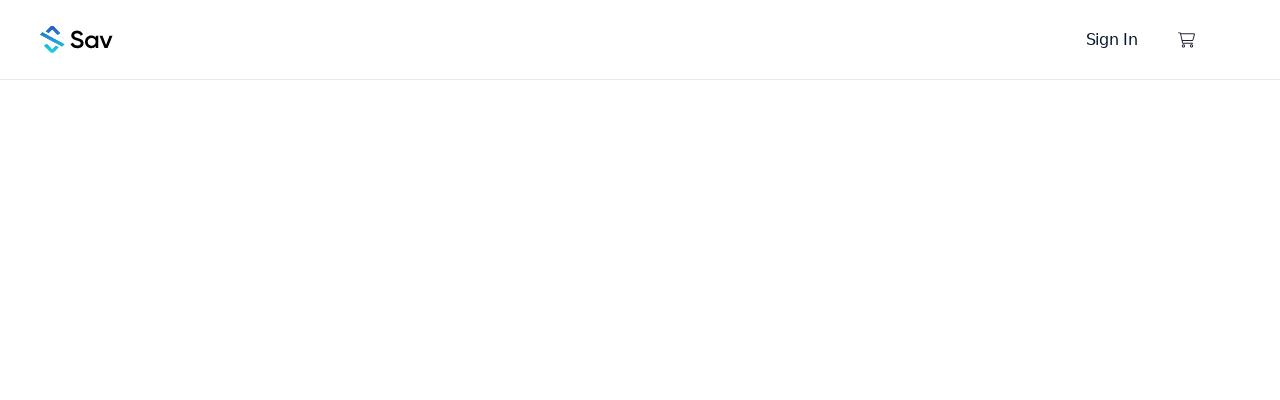

--- FILE ---
content_type: text/html; charset=utf-8
request_url: https://v2.sav.com/domains/buy/alkaluti.com
body_size: 8909
content:
<!DOCTYPE html><html lang="en"><head><meta charSet="utf-8"/><meta name="viewport" content="width=device-width"/><title>Sav</title><meta name="description" content="Manage your Sav Account."/><meta name="next-head-count" content="4"/><link rel="icon" href="/header/logoMark.svg"/><link rel="preload" href="/_next/static/css/de301865cdd3453d.css" as="style"/><link rel="stylesheet" href="/_next/static/css/de301865cdd3453d.css" data-n-g=""/><link rel="preload" href="/_next/static/css/94b2909398f0a4f5.css" as="style"/><link rel="stylesheet" href="/_next/static/css/94b2909398f0a4f5.css" data-n-p=""/><link rel="preload" href="/_next/static/css/337bee9e50761994.css" as="style"/><link rel="stylesheet" href="/_next/static/css/337bee9e50761994.css" data-n-p=""/><noscript data-n-css=""></noscript><script defer="" nomodule="" src="/_next/static/chunks/polyfills-c67a75d1b6f99dc8.js"></script><script src="https://accounts.google.com/gsi/client" async="" defer="" data-nscript="beforeInteractive"></script><script src="/_next/static/chunks/webpack-8fd81a3bf08c1f9b.js" defer=""></script><script src="/_next/static/chunks/framework-314c182fa7e2bf37.js" defer=""></script><script src="/_next/static/chunks/main-e5409c4f64bca115.js" defer=""></script><script src="/_next/static/chunks/pages/_app-b39442030956d981.js" defer=""></script><script src="/_next/static/chunks/c16184b3-6bb38b5b8a1d39e8.js" defer=""></script><script src="/_next/static/chunks/5675-cb51d5e2f3c7a4f2.js" defer=""></script><script src="/_next/static/chunks/1455-87bfbc2ec2b9f88f.js" defer=""></script><script src="/_next/static/chunks/9821-fec764e0ecbc4637.js" defer=""></script><script src="/_next/static/chunks/7466-0d3d9fea125112c3.js" defer=""></script><script src="/_next/static/chunks/8643-3724b7abd5623866.js" defer=""></script><script src="/_next/static/chunks/4545-0070520062e31dc0.js" defer=""></script><script src="/_next/static/chunks/5769-30f31941641426eb.js" defer=""></script><script src="/_next/static/chunks/1664-d5a26417b3e5d56d.js" defer=""></script><script src="/_next/static/chunks/8166-42a8214d7f000dbd.js" defer=""></script><script src="/_next/static/chunks/7307-676a59a428598d06.js" defer=""></script><script src="/_next/static/chunks/8093-8f99ba4704bb48b0.js" defer=""></script><script src="/_next/static/chunks/2958-b72b786d2f04de30.js" defer=""></script><script src="/_next/static/chunks/pages/domains/buy/%5Bdomain%5D-7db090f71ee72b91.js" defer=""></script><script src="/_next/static/hX6a3pPhD5Hla8MNtQ65R/_buildManifest.js" defer=""></script><script src="/_next/static/hX6a3pPhD5Hla8MNtQ65R/_ssgManifest.js" defer=""></script></head><body style="overflow-y:hidden;background-image:none"><div id="__next"><div style="overflow:auto;min-height:100vh"><div><nav class="GeneralHeader_navbar__KwiTh"><div class="GeneralHeader_logo-div__Y3g8F"><img alt="Sav Logo" loading="lazy" width="30" height="27" decoding="async" data-nimg="1" class="GeneralHeader_logo-icon__JZFGr" style="color:transparent" src="/header/sav-logo.svg"/></div><div class="GeneralHeader_text-links__tFUtX" style="right:-200%"><ul class="GeneralHeader_nav-links__Ftb8H"></ul><div class="GeneralHeader_nav-link__kxM_3">Sign In</div></div><div class="GeneralHeader_right-side__mdAe_"><div class="GeneralHeader_icon-links__KZ1KE"><a aria-label="View shopping cart" class="GeneralHeader_shoppingCartMain__xudSB" href="https://v2.sav.com/cart"><div class="GeneralHeader_shoppingCart__woXt1"></div></a></div><img alt="menu icon" loading="lazy" width="19" height="22" decoding="async" data-nimg="1" class="GeneralHeader_menu-icon__Lyoxh" style="color:transparent" src="/header/icon.svg"/></div></nav><div class="GeneralHeader_hazy-background__48MtC"></div><div style="margin-top:7rem"></div></div></div></div><script id="__NEXT_DATA__" type="application/json">{"props":{"pageProps":{"userId":"","cartId":"","loggedIn":false,"backend_user_id":"","backend_user_uuid":"","email_address":"","initialState":{"phoneCountries":{"data":[],"loading":false,"error":""},"twoFactorMethodsDetails":{"data":[],"loading":false,"error":""},"updatePassword":{"status_code":"","loading":false,"error":"","uniqueId":""},"getActiveSessionDetails":{"data":[],"loading":false,"error":""},"getSocialAccountDetails":{"data":[],"loading":false,"error":""},"removeTwoFactor":{"status_code":"","loading":false,"error":"","method_id":"","uniqueId":""},"addTwoFactor":{"data":[],"loading":false,"error":"","uniqueId":""},"updateUser":{"data":{},"loading":false,"error":"","uniqueId":""},"removeActiveSession":{"status_code":"","loading":false,"error":"","uniqueId":""},"verifyOtp":{"data":[],"loading":false,"error":"","uniqueId":""},"generateBackupCode":{"data":[],"loading":false,"error":"","uniqueId":""},"updatePrivacySetting":{"data":{},"loading":false,"error":""},"generateApiKey":{"loading":false,"error":"","data":[],"uniqueId":""},"generateWhitelistIP":{"loading":false,"error":"","data":[],"uniqueId":""},"updateTwoFactorDefault":{"data":[],"loading":false,"error":""},"removeSocialAccount":{"status_code":"","loading":false,"error":"","login_id":"","uniqueId":""},"verifyYourId":{"data":{},"loading":false,"error":""},"disableAccount":{"data":[],"loading":false,"error":"","uniqueId":""},"generateQrCode":{"data":[],"loading":false,"error":""},"removeBackUpCode":{"data":{},"loading":false,"error":"","uniqueId":""},"postAuthenticate":{"data":[],"loading":false,"error":"","uniqueId":"","loginType":""},"postLogin":{"data":[],"loading":false,"error":"","uniqueId":""},"getCurrentSession":{"data":[],"loading":false,"error":"","uniqueId":""},"resetPassword":{"uniqueId":"","loading":false,"error":"","data":[]},"resetUpdatePassword":{"data":{},"loading":false,"error":"","uniqueId":""},"getUserTwoFactorMethodDetails":{"data":[],"loading":false,"error":""},"sendAnotherTwoFACode":{"data":[],"loading":false,"error":"","uniqueId":""},"create":{"data":[],"loading":false,"error":"","uniqueId":""},"removeWhiteListApi":{"data":[],"loading":false,"error":"","uniqueId":""},"veriFyBackUpCode":{"data":[],"loading":false,"error":"","uniqueId":""},"verifyResetPassword":{"loading":false,"error":"","uniqueId":"","data":[]},"getUserContactInformation":{"data":[],"loading":false,"error":""},"getAccountBalance":{"data":[],"loading":false,"error":""},"createContact":{"data":[],"loading":false,"error":"","uniqueId":""},"updateContact":{"data":{},"loading":false,"error":"","uniqueId":""},"getAccountAuthorizations":{"data":[],"loading":false,"error":""},"getAccountTransactions":{"data":[],"loading":false,"error":""},"getCartDetails":{"data":[],"loading":false,"error":"","cartId":""},"updatePromoCode":{"data":[],"loading":false,"error":"","uniqueId":""},"deleteCartItem":{"data":[],"loading":false,"error":"","uniqueId":""},"updateCartItemYears":{"data":[],"loading":false,"error":"","uniqueId":""},"getTLDSettings":{"data":[],"loading":false,"error":""},"getOrder":{"data":[],"loading":false,"error":""},"getOrderList":{"data":{"status":"completed","code":200,"items":[{"page_num":1,"page_rows":10,"total_rows":0,"code":1000,"orders":[],"search_terms":{"start_date":"1969-12-31 18:00:00+00:00","end_date":"2026-12-04 23:13:08+00:00","sort_column_name":"date","sort_direction":"DESC","column_names":["order_id","total","date","description","status","refunded_amount"],"search_terms":[]}}],"message":"Successfully Processed","id":"08fda623-7ff3-4d6d-886a-b66b731fe72c"},"loading":false,"error":""},"accountCreditWithDrawFunds":{"data":[],"loading":false,"error":"","uniqueId":""},"updateLowBalanceAlert":{"data":[],"loading":false,"error":"","uniqueId":""},"updateLowBalanceReplenish":{"data":[],"loading":false,"error":"","uniqueId":""},"getPaymentMethod":{"data":[],"loading":false,"error":""},"createTldSettings":{"data":[],"loading":false,"error":"","uniqueId":""},"getDomainManagerTableData":{"data":{"status":"completed","code":200,"items":[{"page_num":1,"page_rows":100,"total_rows":664,"domains":[{"domain_id":"f403027a-54cb-42e1-bfa7-55c93d59dc53","domain_name":"orchid.domains","domain_status":"in_account","tld_type":"","tld":"domains","ns_1":"ns1.sav.com","ns_2":"ns2.sav.com","ns_3":null,"ns_4":null,"transfer_lock":true,"auto_renew":false,"date_registered":"2023-12-11T07:44:27","date_expiration":"2025-12-11T07:44:27","whois_privacy_supported":true},{"domain_id":"9a49e91e-0536-4df1-abf1-3307cd702558","domain_name":"link2ai.com","domain_status":"in_account","tld_type":"","tld":"com","ns_1":"ns1.afternic.com","ns_2":"ns2.afternic.com","ns_3":null,"ns_4":null,"transfer_lock":false,"auto_renew":false,"date_registered":"2023-10-26T20:09:02","date_expiration":"2026-10-26T20:09:02","whois_privacy_supported":true},{"domain_id":"b8901f4e-9cfd-4486-97c7-55fbb819dff7","domain_name":"aisquad.net","domain_status":"in_account","tld_type":"","tld":"net","ns_1":"ns1.afternic.com","ns_2":"ns2.afternic.com","ns_3":null,"ns_4":null,"transfer_lock":false,"auto_renew":false,"date_registered":"2023-10-26T18:51:54","date_expiration":"2026-10-26T18:51:54","whois_privacy_supported":true},{"domain_id":"a5cb0721-6d54-4683-859d-38f778528b5a","domain_name":"aibased.co","domain_status":"in_account","tld_type":"","tld":"co","ns_1":"ns1.afternic.com","ns_2":"ns2.afternic.com","ns_3":null,"ns_4":null,"transfer_lock":false,"auto_renew":false,"date_registered":"2023-11-05T19:46:45","date_expiration":"2026-11-05T23:59:59","whois_privacy_supported":true},{"domain_id":"0fc07eaa-8394-42f4-bd0e-f36a747444f5","domain_name":"titanai.co","domain_status":"in_account","tld_type":"","tld":"co","ns_1":"ns1.afternic.com","ns_2":"ns2.afternic.com","ns_3":null,"ns_4":null,"transfer_lock":false,"auto_renew":false,"date_registered":"2023-11-05T19:46:43","date_expiration":"2026-11-05T23:59:59","whois_privacy_supported":true},{"domain_id":"65e68d5c-1024-4899-915e-cec7f445003e","domain_name":"robotai.pro","domain_status":"in_account","tld_type":"","tld":"pro","ns_1":"ns1.afternic.com","ns_2":"ns2.afternic.com","ns_3":null,"ns_4":null,"transfer_lock":false,"auto_renew":false,"date_registered":"2024-10-21T17:20:44","date_expiration":"2026-10-21T17:20:45","whois_privacy_supported":true},{"domain_id":"296f9247-a2c6-4641-a922-e6df6593851e","domain_name":"schoolai.pro","domain_status":"in_account","tld_type":"","tld":"pro","ns_1":"ns1.afternic.com","ns_2":"ns1.afternic.com","ns_3":null,"ns_4":null,"transfer_lock":false,"auto_renew":false,"date_registered":"2024-10-21T17:20:47","date_expiration":"2026-10-21T17:20:48","whois_privacy_supported":true},{"domain_id":"74abb56d-06ae-4273-b74d-e6fa67eeb8ff","domain_name":"cleverai.pro","domain_status":"in_account","tld_type":"","tld":"pro","ns_1":"ns1.afternic.com","ns_2":"ns2.afternic.com","ns_3":null,"ns_4":null,"transfer_lock":false,"auto_renew":false,"date_registered":"2024-10-21T17:20:51","date_expiration":"2026-10-21T17:20:51","whois_privacy_supported":true},{"domain_id":"c35c9640-f177-4ed5-b979-ae7f32dd1ada","domain_name":"greenai.pro","domain_status":"in_account","tld_type":"","tld":"pro","ns_1":"ns1.afternic.com","ns_2":"ns2.afternic.com","ns_3":null,"ns_4":null,"transfer_lock":false,"auto_renew":false,"date_registered":"2024-10-21T17:20:48","date_expiration":"2026-10-21T17:20:48","whois_privacy_supported":true},{"domain_id":"d28ce9e1-d634-4939-8a58-80364c184471","domain_name":"medicalai.pro","domain_status":"in_account","tld_type":"","tld":"pro","ns_1":"ns1.afternic.com","ns_2":"ns1.afternic.com","ns_3":null,"ns_4":null,"transfer_lock":false,"auto_renew":false,"date_registered":"2024-10-21T17:20:47","date_expiration":"2026-10-21T17:20:47","whois_privacy_supported":true},{"domain_id":"a86d5929-efa1-416d-87ea-28e3c4f38e80","domain_name":"salesai.pro","domain_status":"in_account","tld_type":"","tld":"pro","ns_1":"ns1.afternic.com","ns_2":"ns2.afternic.com","ns_3":null,"ns_4":null,"transfer_lock":false,"auto_renew":false,"date_registered":"2024-10-21T17:20:45","date_expiration":"2026-10-21T17:20:46","whois_privacy_supported":true},{"domain_id":"eea19eab-aa6d-4872-8c7a-2a6af4cedaae","domain_name":"bioai.pro","domain_status":"in_account","tld_type":"","tld":"pro","ns_1":"ns1.afternic.com","ns_2":"ns2.afternic.com","ns_3":null,"ns_4":null,"transfer_lock":false,"auto_renew":false,"date_registered":"2024-10-21T17:20:51","date_expiration":"2026-10-21T17:20:51","whois_privacy_supported":true},{"domain_id":"efdeb9ff-516b-48da-b7cf-b1a6eb6541e9","domain_name":"designai.pro","domain_status":"in_account","tld_type":"","tld":"pro","ns_1":"ns1.afternic.com","ns_2":"ns2.afternic.com","ns_3":null,"ns_4":null,"transfer_lock":false,"auto_renew":false,"date_registered":"2024-10-21T17:20:49","date_expiration":"2026-10-21T17:20:50","whois_privacy_supported":true},{"domain_id":"d0448b55-3a7c-4e7a-839a-3ecd1849cdde","domain_name":"augmentedai.pro","domain_status":"in_account","tld_type":"","tld":"pro","ns_1":"ns1.afternic.com","ns_2":"ns2.afternic.com","ns_3":null,"ns_4":null,"transfer_lock":false,"auto_renew":false,"date_registered":"2024-10-23T21:50:52","date_expiration":"2026-10-23T21:50:52","whois_privacy_supported":true},{"domain_id":"c31cd6ef-2c5b-4584-94ef-2019d197cd27","domain_name":"screen-less.com","domain_status":"in_account","tld_type":"","tld":"com","ns_1":"ns1.afternic.com","ns_2":"ns2.afternic.com","ns_3":null,"ns_4":null,"transfer_lock":true,"auto_renew":true,"date_registered":"2024-10-23T22:46:27","date_expiration":"2026-10-23T22:46:27","whois_privacy_supported":true},{"domain_id":"19a89808-bcdf-49d6-842d-aa77a3a5db95","domain_name":"augmentready.com","domain_status":"in_account","tld_type":"","tld":"com","ns_1":"ns1.afternic.com","ns_2":"ns2.afternic.com","ns_3":null,"ns_4":null,"transfer_lock":true,"auto_renew":true,"date_registered":"2024-10-23T22:46:28","date_expiration":"2026-10-23T22:46:28","whois_privacy_supported":true},{"domain_id":"b54034d5-30e0-4ddf-878d-f885a6216dee","domain_name":"sellgain.com","domain_status":"in_account","tld_type":"","tld":"com","ns_1":"ns1.afternic.com","ns_2":"ns2.afternic.com","ns_3":null,"ns_4":null,"transfer_lock":true,"auto_renew":true,"date_registered":"2024-10-24T09:08:06","date_expiration":"2026-10-24T09:08:06","whois_privacy_supported":true},{"domain_id":"4fb9bbad-ecf1-4ca3-97aa-a892e06d8e50","domain_name":"concause.com","domain_status":"in_account","tld_type":"","tld":"com","ns_1":"ns1.afternic.com","ns_2":"ns2.afternic.com","ns_3":null,"ns_4":null,"transfer_lock":true,"auto_renew":true,"date_registered":"2024-10-24T09:08:06","date_expiration":"2026-10-24T09:08:06","whois_privacy_supported":true},{"domain_id":"288f9e48-7080-441f-afe3-c500f9f3b7c7","domain_name":"needcareer.com","domain_status":"in_account","tld_type":"","tld":"com","ns_1":"ns1.afternic.com","ns_2":"ns2.afternic.com","ns_3":null,"ns_4":null,"transfer_lock":true,"auto_renew":true,"date_registered":"2024-10-24T09:08:06","date_expiration":"2026-10-24T09:08:06","whois_privacy_supported":true},{"domain_id":"3b4d6348-021e-43b6-a597-4a5561a43fa7","domain_name":"orchidnetworks.com","domain_status":"in_account","tld_type":"","tld":"com","ns_1":"ns1.afternic.com","ns_2":"ns2.afternic.com","ns_3":null,"ns_4":null,"transfer_lock":true,"auto_renew":true,"date_registered":"2024-10-24T09:08:07","date_expiration":"2026-10-24T09:08:07","whois_privacy_supported":true},{"domain_id":"21d5cf7c-5e27-4b4f-a6fa-7c370cc9b5d7","domain_name":"unseamed.com","domain_status":"in_account","tld_type":"","tld":"com","ns_1":"ns1.afternic.com","ns_2":"ns2.afternic.com","ns_3":null,"ns_4":null,"transfer_lock":true,"auto_renew":true,"date_registered":"2024-10-24T09:08:06","date_expiration":"2026-10-24T09:08:06","whois_privacy_supported":true},{"domain_id":"894a7718-9787-4ce4-8dce-cdf9698fd22f","domain_name":"countlog.com","domain_status":"in_account","tld_type":"","tld":"com","ns_1":"ns1.afternic.com","ns_2":"ns2.afternic.com","ns_3":null,"ns_4":null,"transfer_lock":true,"auto_renew":true,"date_registered":"2024-10-24T09:08:07","date_expiration":"2026-10-24T09:08:07","whois_privacy_supported":true},{"domain_id":"573ddf56-b77f-476f-88c9-9a0d49f82e6c","domain_name":"aiarcana.com","domain_status":"in_account","tld_type":"","tld":"com","ns_1":"ns1.afternic.com","ns_2":"ns2.afternic.com","ns_3":null,"ns_4":null,"transfer_lock":false,"auto_renew":false,"date_registered":"2024-10-28T20:43:30","date_expiration":"2026-10-28T20:43:30","whois_privacy_supported":true},{"domain_id":"8161bc9e-4fbe-40b0-9982-d5abbac56cc2","domain_name":"walkthruai.com","domain_status":"in_account","tld_type":"","tld":"com","ns_1":"ns1.afternic.com","ns_2":"ns2.afternic.com","ns_3":null,"ns_4":null,"transfer_lock":false,"auto_renew":false,"date_registered":"2024-10-26T23:18:33","date_expiration":"2026-10-26T23:18:33","whois_privacy_supported":true},{"domain_id":"503c0c9c-e040-4e4b-b66a-b447bb8697a1","domain_name":"aisieve.com","domain_status":"in_account","tld_type":"","tld":"com","ns_1":"ns1.afternic.com","ns_2":"ns2.afternic.com","ns_3":null,"ns_4":null,"transfer_lock":false,"auto_renew":false,"date_registered":"2024-10-25T18:25:41","date_expiration":"2026-10-25T18:25:41","whois_privacy_supported":true},{"domain_id":"4c1cfb46-be84-4d6c-8652-b4ffc8735d72","domain_name":"agentsanonymous.com","domain_status":"in_account","tld_type":"","tld":"com","ns_1":"ns1.afternic.com","ns_2":"ns2.afternic.com","ns_3":null,"ns_4":null,"transfer_lock":true,"auto_renew":true,"date_registered":"2024-10-24T09:08:07","date_expiration":"2026-10-24T09:08:07","whois_privacy_supported":true},{"domain_id":"57874b2c-dc67-4919-b4cd-29ceb69c0580","domain_name":"bethechamp.com","domain_status":"in_account","tld_type":"","tld":"com","ns_1":"ns1.afternic.com","ns_2":"ns2.afternic.com","ns_3":null,"ns_4":null,"transfer_lock":true,"auto_renew":true,"date_registered":"2024-10-24T09:08:07","date_expiration":"2026-10-24T09:08:07","whois_privacy_supported":true},{"domain_id":"4c77db4f-0ea2-4527-879a-8a778374f309","domain_name":"leadwarmup.com","domain_status":"in_account","tld_type":"","tld":"com","ns_1":"launch1.spaceship.net","ns_2":"launch2.spaceship.net","ns_3":null,"ns_4":null,"transfer_lock":true,"auto_renew":false,"date_registered":"2024-07-03T20:52:43","date_expiration":"2026-07-03T20:52:43","whois_privacy_supported":true},{"domain_id":"7cca487b-a34c-4fa2-9b4a-917c459e3f37","domain_name":"bfound.co","domain_status":"in_account","tld_type":"","tld":"co","ns_1":"launch1.spaceship.net","ns_2":"launch2.spaceship.net","ns_3":null,"ns_4":null,"transfer_lock":true,"auto_renew":false,"date_registered":"2024-07-03T20:17:21","date_expiration":"2026-07-03T20:17:22","whois_privacy_supported":true},{"domain_id":"da4a57ca-8c7d-4440-953d-cfecafa891e0","domain_name":"spatiacasino.com","domain_status":"in_account","tld_type":"","tld":"com","ns_1":"launch1.spaceship.net","ns_2":"launch2.spaceship.net","ns_3":null,"ns_4":null,"transfer_lock":true,"auto_renew":false,"date_registered":"2023-06-14T04:22:52","date_expiration":"2026-06-14T04:22:52","whois_privacy_supported":true},{"domain_id":"cc754b1b-41d4-438c-96b9-9bdce14d014b","domain_name":"beetlepay.com","domain_status":"in_account","tld_type":"","tld":"com","ns_1":"launch1.spaceship.net","ns_2":"launch2.spaceship.net","ns_3":null,"ns_4":null,"transfer_lock":true,"auto_renew":false,"date_registered":"2024-07-05T18:24:31","date_expiration":"2026-07-05T18:24:31","whois_privacy_supported":true},{"domain_id":"9842215b-888c-4d18-91c6-ce2bba29b6ae","domain_name":"chargekits.com","domain_status":"in_account","tld_type":"","tld":"com","ns_1":"launch1.spaceship.net","ns_2":"launch2.spaceship.net","ns_3":null,"ns_4":null,"transfer_lock":true,"auto_renew":false,"date_registered":"2024-07-05T18:25:14","date_expiration":"2026-07-05T18:25:14","whois_privacy_supported":true},{"domain_id":"707584c5-471a-4938-8c3a-9a2bfef28997","domain_name":"sensex.net","domain_status":"in_account","tld_type":"","tld":"net","ns_1":"launch1.spaceship.net","ns_2":"launch2.spaceship.net","ns_3":null,"ns_4":null,"transfer_lock":true,"auto_renew":false,"date_registered":"2024-07-13T15:58:21","date_expiration":"2026-07-13T15:58:21","whois_privacy_supported":true},{"domain_id":"89bbaca6-fe1e-4b5c-ae67-9f331cae4f22","domain_name":"planetai.xyz","domain_status":"in_account","tld_type":"","tld":"xyz","ns_1":"launch1.spaceship.net","ns_2":"launch2.spaceship.net","ns_3":null,"ns_4":null,"transfer_lock":true,"auto_renew":false,"date_registered":"2024-07-13T15:58:06","date_expiration":"2026-07-13T23:59:59","whois_privacy_supported":true},{"domain_id":"1884bea3-ad64-4bbc-81e3-c46180c92da1","domain_name":"ondemandsatellites.com","domain_status":"in_account","tld_type":"","tld":"com","ns_1":"launch1.spaceship.net","ns_2":"launch2.spaceship.net","ns_3":null,"ns_4":null,"transfer_lock":true,"auto_renew":false,"date_registered":"2024-07-14T01:56:05","date_expiration":"2026-07-14T01:56:05","whois_privacy_supported":true},{"domain_id":"48e1f388-a8f9-42c4-a343-5f5e71c0a18e","domain_name":"satellitebooster.com","domain_status":"in_account","tld_type":"","tld":"com","ns_1":"launch1.spaceship.net","ns_2":"launch2.spaceship.net","ns_3":null,"ns_4":null,"transfer_lock":true,"auto_renew":false,"date_registered":"2024-07-14T01:56:06","date_expiration":"2026-07-14T01:56:06","whois_privacy_supported":true},{"domain_id":"ee44ea24-2000-438b-98f8-eedcdf3dd2b3","domain_name":"ondemandsats.com","domain_status":"in_account","tld_type":"","tld":"com","ns_1":"launch1.spaceship.net","ns_2":"launch2.spaceship.net","ns_3":null,"ns_4":null,"transfer_lock":true,"auto_renew":false,"date_registered":"2024-07-14T01:56:05","date_expiration":"2026-07-14T01:56:05","whois_privacy_supported":true},{"domain_id":"19a7dde3-ea9a-4832-af4b-0826c410f2be","domain_name":"ondemandsatellite.com","domain_status":"in_account","tld_type":"","tld":"com","ns_1":"launch1.spaceship.net","ns_2":"launch2.spaceship.net","ns_3":null,"ns_4":null,"transfer_lock":true,"auto_renew":false,"date_registered":"2024-07-14T01:56:06","date_expiration":"2026-07-14T01:56:06","whois_privacy_supported":true},{"domain_id":"95ed3d0e-f160-45ec-94fd-1ecfbc945c23","domain_name":"ondemandsat.com","domain_status":"in_account","tld_type":"","tld":"com","ns_1":"launch1.spaceship.net","ns_2":"launch2.spaceship.net","ns_3":null,"ns_4":null,"transfer_lock":true,"auto_renew":false,"date_registered":"2024-07-14T01:56:06","date_expiration":"2026-07-14T01:56:06","whois_privacy_supported":true},{"domain_id":"c056bbf8-104a-4480-b5d1-91425075d9e7","domain_name":"heonetwork.com","domain_status":"in_account","tld_type":"","tld":"com","ns_1":"launch1.spaceship.net","ns_2":"launch2.spaceship.net","ns_3":null,"ns_4":null,"transfer_lock":true,"auto_renew":false,"date_registered":"2024-07-14T01:56:06","date_expiration":"2026-07-14T01:56:06","whois_privacy_supported":true},{"domain_id":"7e2c141e-ebb0-4e25-abdc-1d0660969eaf","domain_name":"internetofagents.xyz","domain_status":"in_account","tld_type":"","tld":"xyz","ns_1":"launch1.spaceship.net","ns_2":"launch2.spaceship.net","ns_3":null,"ns_4":null,"transfer_lock":true,"auto_renew":false,"date_registered":"2024-07-15T03:59:29","date_expiration":"2026-07-15T23:59:59","whois_privacy_supported":true},{"domain_id":"30b90a29-a1d0-4d46-90d4-a041bfbb2ae3","domain_name":"agentai.co.uk","domain_status":"in_account","tld_type":"","tld":"co.uk","ns_1":"launch1.spaceship.net","ns_2":"launch2.spaceship.net","ns_3":null,"ns_4":null,"transfer_lock":true,"auto_renew":false,"date_registered":"2024-07-15T04:59:37","date_expiration":"2026-07-15T04:59:37","whois_privacy_supported":false},{"domain_id":"c435ffbf-13c0-42b5-b8a4-726cef731340","domain_name":"learnplatforms.com","domain_status":"in_account","tld_type":"","tld":"com","ns_1":"launch1.spaceship.net","ns_2":"launch2.spaceship.net","ns_3":null,"ns_4":null,"transfer_lock":true,"auto_renew":false,"date_registered":"2024-07-15T18:43:57","date_expiration":"2026-07-15T18:43:57","whois_privacy_supported":true},{"domain_id":"f3fc04c2-4ba2-4c08-ad2c-c526055e2f15","domain_name":"indiaproductions.com","domain_status":"in_account","tld_type":"","tld":"com","ns_1":"launch1.spaceship.net","ns_2":"launch2.spaceship.net","ns_3":null,"ns_4":null,"transfer_lock":true,"auto_renew":false,"date_registered":"2024-07-15T18:50:01","date_expiration":"2026-07-15T18:50:01","whois_privacy_supported":true},{"domain_id":"14313c7f-5d9c-46f1-9145-e17f1ceeee26","domain_name":"aurbiter.com","domain_status":"in_account","tld_type":"","tld":"com","ns_1":"launch1.spaceship.net","ns_2":"launch2.spaceship.net","ns_3":null,"ns_4":null,"transfer_lock":true,"auto_renew":false,"date_registered":"2024-07-16T00:29:30","date_expiration":"2026-07-16T00:29:30","whois_privacy_supported":true},{"domain_id":"a9c8277d-731d-4fa2-bd02-9ee6ee504f4d","domain_name":"ajent.org","domain_status":"in_account","tld_type":"","tld":"org","ns_1":"launch1.spaceship.net","ns_2":"launch2.spaceship.net","ns_3":null,"ns_4":null,"transfer_lock":true,"auto_renew":false,"date_registered":"2024-07-16T06:37:33","date_expiration":"2026-07-16T06:37:34","whois_privacy_supported":true},{"domain_id":"eeb2b5b7-6e9d-4a8f-b877-10267e97288e","domain_name":"satconstellation.com","domain_status":"in_account","tld_type":"","tld":"com","ns_1":"launch1.spaceship.net","ns_2":"launch2.spaceship.net","ns_3":null,"ns_4":null,"transfer_lock":true,"auto_renew":false,"date_registered":"2024-07-19T16:43:41","date_expiration":"2026-07-19T16:43:41","whois_privacy_supported":true},{"domain_id":"c59b8bc2-588d-4a6e-b26f-ccf7f5876898","domain_name":"satelliteconstellation.com","domain_status":"in_account","tld_type":"","tld":"com","ns_1":"launch1.spaceship.net","ns_2":"launch2.spaceship.net","ns_3":null,"ns_4":null,"transfer_lock":true,"auto_renew":false,"date_registered":"2021-06-08T22:39:20","date_expiration":"2026-06-08T22:39:20","whois_privacy_supported":true},{"domain_id":"88a14020-21ab-40d5-ac03-f3984b1a7621","domain_name":"intelligencecore.com","domain_status":"in_account","tld_type":"","tld":"com","ns_1":"launch1.spaceship.net","ns_2":"launch2.spaceship.net","ns_3":null,"ns_4":null,"transfer_lock":true,"auto_renew":false,"date_registered":"2024-07-21T20:02:38","date_expiration":"2026-07-21T20:02:38","whois_privacy_supported":true},{"domain_id":"7ab31316-85fa-4d5f-92e5-a41b5ac24e0e","domain_name":"lazyai.co","domain_status":"in_account","tld_type":"","tld":"co","ns_1":"launch1.spaceship.net","ns_2":"launch2.spaceship.net","ns_3":null,"ns_4":null,"transfer_lock":true,"auto_renew":false,"date_registered":"2024-07-22T05:45:57","date_expiration":"2026-07-22T05:45:58","whois_privacy_supported":true},{"domain_id":"af9cb8a9-34f6-48ad-9a1b-ec107d3b396a","domain_name":"marketingbot.co","domain_status":"in_account","tld_type":"","tld":"co","ns_1":"launch1.spaceship.net","ns_2":"launch2.spaceship.net","ns_3":null,"ns_4":null,"transfer_lock":true,"auto_renew":false,"date_registered":"2024-07-22T05:46:00","date_expiration":"2026-07-22T05:46:01","whois_privacy_supported":true},{"domain_id":"f35db632-d7fa-473c-b0fb-6a7135cd1420","domain_name":"agentpay.co","domain_status":"in_account","tld_type":"","tld":"co","ns_1":"launch1.spaceship.net","ns_2":"launch2.spaceship.net","ns_3":null,"ns_4":null,"transfer_lock":true,"auto_renew":false,"date_registered":"2024-07-22T05:46:02","date_expiration":"2026-07-22T05:46:03","whois_privacy_supported":true},{"domain_id":"64dd65a8-4e09-44bd-b2df-1c02dd42ef0f","domain_name":"supplychain.biz","domain_status":"in_account","tld_type":"","tld":"biz","ns_1":"launch1.spaceship.net","ns_2":"launch2.spaceship.net","ns_3":null,"ns_4":null,"transfer_lock":true,"auto_renew":false,"date_registered":"2023-06-12T17:31:55","date_expiration":"2026-06-12T17:31:55","whois_privacy_supported":true},{"domain_id":"0d42deeb-0c53-4498-91d6-a66111db78f8","domain_name":"directtocellular.com","domain_status":"in_account","tld_type":"","tld":"com","ns_1":"launch1.spaceship.net","ns_2":"launch2.spaceship.net","ns_3":null,"ns_4":null,"transfer_lock":true,"auto_renew":false,"date_registered":"2024-09-06T17:28:31","date_expiration":"2026-09-06T17:28:31","whois_privacy_supported":true},{"domain_id":"623c8897-e856-4b09-8445-bc0419ac76a7","domain_name":"salesagents.co","domain_status":"in_account","tld_type":"","tld":"co","ns_1":"launch1.spaceship.net","ns_2":"launch2.spaceship.net","ns_3":null,"ns_4":null,"transfer_lock":false,"auto_renew":false,"date_registered":"2024-10-14T18:36:26","date_expiration":"2026-10-14T23:59:59","whois_privacy_supported":true},{"domain_id":"203673e5-829b-482b-b03c-ad5a7b9d9adf","domain_name":"mapleleaf.co","domain_status":"in_account","tld_type":"","tld":"co","ns_1":"launch1.spaceship.net","ns_2":"launch2.spaceship.net","ns_3":null,"ns_4":null,"transfer_lock":false,"auto_renew":false,"date_registered":"2024-10-16T21:26:20","date_expiration":"2026-10-16T23:59:59","whois_privacy_supported":true},{"domain_id":"c0da4743-3fb6-48c3-b21c-5cd1d3670aa4","domain_name":"holographichud.com","domain_status":"in_account","tld_type":"","tld":"com","ns_1":"launch1.spaceship.net","ns_2":"launch2.spaceship.net","ns_3":null,"ns_4":null,"transfer_lock":false,"auto_renew":false,"date_registered":"2024-10-20T17:04:04","date_expiration":"2026-10-20T17:04:04","whois_privacy_supported":true},{"domain_id":"9af84632-204d-4345-971d-39e1f5fc65b3","domain_name":"satellite.delivery","domain_status":"in_account","tld_type":"","tld":"delivery","ns_1":"launch1.spaceship.net","ns_2":"launch2.spaceship.net","ns_3":null,"ns_4":null,"transfer_lock":false,"auto_renew":false,"date_registered":"2024-10-20T17:04:05","date_expiration":"2026-10-20T17:04:05","whois_privacy_supported":true},{"domain_id":"57359875-c18c-4623-a343-f8dcc0d6651a","domain_name":"beings.io","domain_status":"in_account","tld_type":"","tld":"io","ns_1":"launch1.spaceship.net","ns_2":"launch2.spaceship.net","ns_3":null,"ns_4":null,"transfer_lock":false,"auto_renew":false,"date_registered":"2024-10-20T17:04:06","date_expiration":"2026-10-20T17:04:06","whois_privacy_supported":true},{"domain_id":"89c90e68-7225-4843-a41c-13dec918892a","domain_name":"internetofenergy.org","domain_status":"in_account","tld_type":"","tld":"org","ns_1":"launch1.spaceship.net","ns_2":"launch2.spaceship.net","ns_3":null,"ns_4":null,"transfer_lock":false,"auto_renew":false,"date_registered":"2024-10-20T17:10:41","date_expiration":"2026-10-20T17:10:42","whois_privacy_supported":true},{"domain_id":"9bfe8914-de9b-4097-8d56-6488dc297b70","domain_name":"aiconcierge.xyz","domain_status":"in_account","tld_type":"","tld":"xyz","ns_1":"launch1.spaceship.net","ns_2":"launch2.spaceship.net","ns_3":null,"ns_4":null,"transfer_lock":true,"auto_renew":false,"date_registered":"2024-08-07T00:15:16","date_expiration":"2026-08-07T23:59:59","whois_privacy_supported":true},{"domain_id":"97006090-26a9-4f49-b7bb-2f1a895854f4","domain_name":"aieducator.org","domain_status":"in_account","tld_type":"","tld":"org","ns_1":"launch1.spaceship.net","ns_2":"launch2.spaceship.net","ns_3":null,"ns_4":null,"transfer_lock":true,"auto_renew":false,"date_registered":"2024-08-01T15:15:41","date_expiration":"2026-08-01T15:15:41","whois_privacy_supported":true},{"domain_id":"c0c0ee6f-c810-41b6-a1bc-1a9e20b1c96d","domain_name":"creativeai.xyz","domain_status":"in_account","tld_type":"","tld":"xyz","ns_1":"launch1.spaceship.net","ns_2":"launch2.spaceship.net","ns_3":null,"ns_4":null,"transfer_lock":true,"auto_renew":false,"date_registered":"2024-08-09T19:00:29","date_expiration":"2026-08-09T23:59:59","whois_privacy_supported":true},{"domain_id":"6b25ef4d-fbfa-4cfd-836e-942c639d1a0b","domain_name":"aiexchange.xyz","domain_status":"in_account","tld_type":"","tld":"xyz","ns_1":"launch1.spaceship.net","ns_2":"launch2.spaceship.net","ns_3":null,"ns_4":null,"transfer_lock":true,"auto_renew":false,"date_registered":"2024-08-04T19:00:31","date_expiration":"2026-08-04T23:59:59","whois_privacy_supported":true},{"domain_id":"8bc80196-7b3c-4f62-81b9-cddbaf811bfd","domain_name":"thisdomainis4sale.com","domain_status":"in_account","tld_type":"","tld":"com","ns_1":"launch1.spaceship.net","ns_2":"launch2.spaceship.net","ns_3":null,"ns_4":null,"transfer_lock":true,"auto_renew":false,"date_registered":"2024-08-13T07:46:09","date_expiration":"2026-08-13T07:46:09","whois_privacy_supported":true},{"domain_id":"510b7119-fc7c-407a-bd4a-ad9d1212d2cc","domain_name":"greenai.xyz","domain_status":"in_account","tld_type":"","tld":"xyz","ns_1":"launch1.spaceship.net","ns_2":"launch2.spaceship.net","ns_3":null,"ns_4":null,"transfer_lock":true,"auto_renew":false,"date_registered":"2024-08-08T00:15:17","date_expiration":"2026-08-08T23:59:59","whois_privacy_supported":true},{"domain_id":"ccc2b495-03dc-40be-97c3-379df55f8ad4","domain_name":"buysatellites.com","domain_status":"in_account","tld_type":"","tld":"com","ns_1":"launch1.spaceship.net","ns_2":"launch2.spaceship.net","ns_3":null,"ns_4":null,"transfer_lock":false,"auto_renew":false,"date_registered":"2024-10-23T19:23:11","date_expiration":"2026-10-23T19:23:11","whois_privacy_supported":true},{"domain_id":"44a94d7d-5912-4603-a068-bec3e68122fb","domain_name":"training2u.com","domain_status":"in_account","tld_type":"","tld":"com","ns_1":"launch1.spaceship.net","ns_2":"launch2.spaceship.net","ns_3":null,"ns_4":null,"transfer_lock":false,"auto_renew":false,"date_registered":"2024-10-23T19:38:48","date_expiration":"2026-10-23T19:38:48","whois_privacy_supported":true},{"domain_id":"7c614261-e39c-4010-8f12-e983afd30b56","domain_name":"agentleads.net","domain_status":"in_account","tld_type":"","tld":"net","ns_1":"launch1.spaceship.net","ns_2":"launch2.spaceship.net","ns_3":null,"ns_4":null,"transfer_lock":false,"auto_renew":false,"date_registered":"2024-10-23T20:19:03","date_expiration":"2026-10-23T20:19:03","whois_privacy_supported":true},{"domain_id":"00e0d3aa-c3ec-46d0-acfd-aee4af6baa36","domain_name":"senseofhappiness.com","domain_status":"in_account","tld_type":"","tld":"com","ns_1":"launch1.spaceship.net","ns_2":"launch2.spaceship.net","ns_3":null,"ns_4":null,"transfer_lock":false,"auto_renew":false,"date_registered":"2024-10-23T22:46:27","date_expiration":"2026-10-23T22:46:27","whois_privacy_supported":true},{"domain_id":"f6615094-6679-46f3-8bd4-7fee2f52aa91","domain_name":"autonomousbrokers.com","domain_status":"in_account","tld_type":"","tld":"com","ns_1":"launch1.spaceship.net","ns_2":"launch2.spaceship.net","ns_3":null,"ns_4":null,"transfer_lock":false,"auto_renew":false,"date_registered":"2024-10-24T01:34:34","date_expiration":"2026-10-24T01:34:34","whois_privacy_supported":true},{"domain_id":"582c40c6-0fe4-4ffa-9a3e-8fed24e1edf5","domain_name":"builtbyagents.com","domain_status":"in_account","tld_type":"","tld":"com","ns_1":"launch1.spaceship.net","ns_2":"launch2.spaceship.net","ns_3":null,"ns_4":null,"transfer_lock":false,"auto_renew":false,"date_registered":"2024-10-24T03:00:42","date_expiration":"2026-10-24T03:00:49","whois_privacy_supported":true},{"domain_id":"04408939-7b72-4e03-a9a1-2e914f1883d8","domain_name":"cityofsanluis.com","domain_status":"in_account","tld_type":"","tld":"com","ns_1":"launch1.spaceship.net","ns_2":"launch2.spaceship.net","ns_3":null,"ns_4":null,"transfer_lock":true,"auto_renew":false,"date_registered":"2024-12-29T20:06:07","date_expiration":"2025-12-29T20:07:48","whois_privacy_supported":true},{"domain_id":"67660c28-34d4-4236-8b09-692dbee17200","domain_name":"bitcoinai.xyz","domain_status":"in_account","tld_type":"gtld","tld":"xyz","ns_1":"launch1.spaceship.net","ns_2":"launch2.spaceship.net","ns_3":null,"ns_4":null,"transfer_lock":true,"auto_renew":false,"date_registered":"2025-09-10T08:30:02","date_expiration":"2026-09-10T23:59:59","whois_privacy_supported":true},{"domain_id":"f57434b4-7aeb-4501-87fa-b8d191eb9b8a","domain_name":"mygymnasium.com","domain_status":"in_account","tld_type":"gtld","tld":"com","ns_1":"launch1.spaceship.net","ns_2":"launch2.spaceship.net","ns_3":null,"ns_4":null,"transfer_lock":true,"auto_renew":false,"date_registered":"2021-09-03T22:43:11","date_expiration":"2026-09-03T22:43:11","whois_privacy_supported":true},{"domain_id":"9a0702a4-82a0-401e-bb5c-733269f7ede0","domain_name":"foresight-ai.com","domain_status":"in_account","tld_type":"gtld","tld":"com","ns_1":"launch1.spaceship.net","ns_2":"launch2.spaceship.net","ns_3":null,"ns_4":null,"transfer_lock":true,"auto_renew":false,"date_registered":"2025-03-02T01:57:48","date_expiration":"2026-03-02T01:57:53","whois_privacy_supported":true},{"domain_id":"f3fd3608-17f7-4668-bae5-7e6dd1a91c1b","domain_name":"primevalai.com","domain_status":"in_account","tld_type":"gtld","tld":"com","ns_1":"launch1.spaceship.net","ns_2":"launch2.spaceship.net","ns_3":null,"ns_4":null,"transfer_lock":true,"auto_renew":false,"date_registered":"2025-03-01T21:27:42","date_expiration":"2026-03-01T21:27:56","whois_privacy_supported":true},{"domain_id":"b7af76c3-e71f-4071-8fee-290cf9f8232c","domain_name":"chain.ventures","domain_status":"in_account","tld_type":"gtld","tld":"ventures","ns_1":"launch1.spaceship.net","ns_2":"launch2.spaceship.net","ns_3":null,"ns_4":null,"transfer_lock":true,"auto_renew":false,"date_registered":"2025-01-23T15:15:17","date_expiration":"2026-01-23T15:15:17","whois_privacy_supported":true},{"domain_id":"ee470887-824b-4710-b686-d8323185f649","domain_name":"augmentedonline.com","domain_status":"in_account","tld_type":"gtld","tld":"com","ns_1":"launch1.spaceship.net","ns_2":"launch2.spaceship.net","ns_3":null,"ns_4":null,"transfer_lock":true,"auto_renew":false,"date_registered":"2025-01-24T19:53:09","date_expiration":"2026-01-24T19:53:09","whois_privacy_supported":true},{"domain_id":"0447a925-344d-49a5-9add-d5678cd97d00","domain_name":"procurement-ai.com","domain_status":"in_account","tld_type":"gtld","tld":"com","ns_1":"launch1.spaceship.net","ns_2":"launch2.spaceship.net","ns_3":null,"ns_4":null,"transfer_lock":true,"auto_renew":false,"date_registered":"2025-01-23T19:53:10","date_expiration":"2026-01-23T19:53:10","whois_privacy_supported":true},{"domain_id":"758bf4bb-8367-4bf2-8f19-3f4524cc238c","domain_name":"augmentcenter.com","domain_status":"in_account","tld_type":"gtld","tld":"com","ns_1":"launch1.spaceship.net","ns_2":"launch2.spaceship.net","ns_3":null,"ns_4":null,"transfer_lock":true,"auto_renew":false,"date_registered":"2025-01-24T19:53:03","date_expiration":"2026-01-24T19:53:03","whois_privacy_supported":true},{"domain_id":"0ca285c0-54fa-4535-b20d-ca7ac9f24a88","domain_name":"aisuperfast.com","domain_status":"in_account","tld_type":"gtld","tld":"com","ns_1":"launch1.spaceship.net","ns_2":"launch2.spaceship.net","ns_3":null,"ns_4":null,"transfer_lock":true,"auto_renew":false,"date_registered":"2025-01-22T19:53:10","date_expiration":"2026-01-22T19:53:10","whois_privacy_supported":true},{"domain_id":"213588a5-2b6f-4784-a411-ee20fd9c96b6","domain_name":"ai-astronaut.com","domain_status":"in_account","tld_type":"gtld","tld":"com","ns_1":"launch1.spaceship.net","ns_2":"launch2.spaceship.net","ns_3":null,"ns_4":null,"transfer_lock":true,"auto_renew":false,"date_registered":"2025-01-22T19:53:10","date_expiration":"2026-01-22T19:53:10","whois_privacy_supported":true},{"domain_id":"bdb0889c-568f-41c2-8ba3-c3f6780d7203","domain_name":"academyofai.com","domain_status":"in_account","tld_type":"gtld","tld":"com","ns_1":"launch1.spaceship.net","ns_2":"launch2.spaceship.net","ns_3":null,"ns_4":null,"transfer_lock":true,"auto_renew":false,"date_registered":"2025-01-22T19:53:03","date_expiration":"2026-01-22T19:53:03","whois_privacy_supported":true},{"domain_id":"be34096d-a83c-46ab-a840-a57458ee188c","domain_name":"aiastronauts.com","domain_status":"in_account","tld_type":"gtld","tld":"com","ns_1":"launch1.spaceship.net","ns_2":"launch2.spaceship.net","ns_3":null,"ns_4":null,"transfer_lock":true,"auto_renew":false,"date_registered":"2025-01-22T19:53:10","date_expiration":"2026-01-22T19:53:10","whois_privacy_supported":true},{"domain_id":"4cfe002f-76d4-4e1a-9e31-86dd003c5b8e","domain_name":"augmentedshoes.com","domain_status":"in_account","tld_type":"gtld","tld":"com","ns_1":"launch1.spaceship.net","ns_2":"launch2.spaceship.net","ns_3":null,"ns_4":null,"transfer_lock":true,"auto_renew":false,"date_registered":"2025-01-22T19:53:07","date_expiration":"2026-01-22T19:53:07","whois_privacy_supported":true},{"domain_id":"9154ad05-1084-4354-b573-c0ad798f2da9","domain_name":"rabbits-ai.com","domain_status":"in_account","tld_type":"gtld","tld":"com","ns_1":"launch1.spaceship.net","ns_2":"launch2.spaceship.net","ns_3":null,"ns_4":null,"transfer_lock":true,"auto_renew":false,"date_registered":"2025-01-22T19:53:10","date_expiration":"2026-01-22T19:53:10","whois_privacy_supported":true},{"domain_id":"80eb7ffd-ae9e-4b45-a7cb-8d94e2809887","domain_name":"machine4you.com","domain_status":"in_account","tld_type":"gtld","tld":"com","ns_1":"launch1.spaceship.net","ns_2":"launch2.spaceship.net","ns_3":null,"ns_4":null,"transfer_lock":true,"auto_renew":false,"date_registered":"2025-01-21T19:53:18","date_expiration":"2026-01-21T19:53:18","whois_privacy_supported":true},{"domain_id":"430e61aa-fbcc-47ba-a855-90f23d304481","domain_name":"trained-ai.com","domain_status":"in_account","tld_type":"gtld","tld":"com","ns_1":"launch1.spaceship.net","ns_2":"launch2.spaceship.net","ns_3":null,"ns_4":null,"transfer_lock":true,"auto_renew":false,"date_registered":"2025-01-21T19:53:15","date_expiration":"2026-01-21T19:53:15","whois_privacy_supported":true},{"domain_id":"38691390-b26c-49f7-bd4c-65a1ae9cb746","domain_name":"fullbodyintelligence.com","domain_status":"in_account","tld_type":"gtld","tld":"com","ns_1":"launch1.spaceship.net","ns_2":"launch2.spaceship.net","ns_3":null,"ns_4":null,"transfer_lock":true,"auto_renew":false,"date_registered":"2025-01-21T19:53:16","date_expiration":"2026-01-21T19:53:16","whois_privacy_supported":true},{"domain_id":"fdfd6c19-ee67-43bb-b10f-ead21dfb31a0","domain_name":"cellsig.com","domain_status":"in_account","tld_type":"gtld","tld":"com","ns_1":"launch1.spaceship.net","ns_2":"launch2.spaceship.net","ns_3":null,"ns_4":null,"transfer_lock":true,"auto_renew":false,"date_registered":"2025-01-17T19:53:15","date_expiration":"2026-01-17T19:53:15","whois_privacy_supported":true},{"domain_id":"ecd1a0fd-59fc-4296-aa23-26903f80849b","domain_name":"convolveai.com","domain_status":"in_account","tld_type":"gtld","tld":"com","ns_1":"launch1.spaceship.net","ns_2":"launch2.spaceship.net","ns_3":null,"ns_4":null,"transfer_lock":true,"auto_renew":false,"date_registered":"2025-01-17T19:53:20","date_expiration":"2026-01-17T19:53:20","whois_privacy_supported":true},{"domain_id":"213aa3a2-e999-40bc-86b2-a6ba43dec4e1","domain_name":"clariceai.com","domain_status":"in_account","tld_type":"gtld","tld":"com","ns_1":"launch1.spaceship.net","ns_2":"launch2.spaceship.net","ns_3":null,"ns_4":null,"transfer_lock":true,"auto_renew":false,"date_registered":"2025-01-07T19:56:00","date_expiration":"2026-01-07T19:56:16","whois_privacy_supported":true},{"domain_id":"042515d3-a58b-41cc-9fa3-2806fa8fcd3e","domain_name":"augmenteddatabase.com","domain_status":"in_account","tld_type":"gtld","tld":"com","ns_1":"launch1.spaceship.net","ns_2":"launch2.spaceship.net","ns_3":null,"ns_4":null,"transfer_lock":true,"auto_renew":false,"date_registered":"2025-01-07T19:07:05","date_expiration":"2026-01-07T19:08:16","whois_privacy_supported":true},{"domain_id":"97b2b84a-61b1-4bc0-8407-73cc9cbecd94","domain_name":"ai-spy.com","domain_status":"in_account","tld_type":"gtld","tld":"com","ns_1":"launch1.spaceship.net","ns_2":"launch2.spaceship.net","ns_3":null,"ns_4":null,"transfer_lock":true,"auto_renew":false,"date_registered":"2025-01-06T19:56:44","date_expiration":"2026-01-06T19:57:58","whois_privacy_supported":true},{"domain_id":"71360491-0a7d-4f0d-800f-ef6b9324fd2a","domain_name":"mindaugmented.com","domain_status":"in_account","tld_type":"gtld","tld":"com","ns_1":"launch1.spaceship.net","ns_2":"launch2.spaceship.net","ns_3":null,"ns_4":null,"transfer_lock":true,"auto_renew":false,"date_registered":"2025-01-03T20:04:13","date_expiration":"2026-01-03T20:04:16","whois_privacy_supported":true},{"domain_id":"b16d88b2-d964-471b-ad8c-52e7586bc844","domain_name":"onchaincopy.com","domain_status":"in_account","tld_type":"gtld","tld":"com","ns_1":"launch1.spaceship.net","ns_2":"launch2.spaceship.net","ns_3":null,"ns_4":null,"transfer_lock":true,"auto_renew":false,"date_registered":"2025-01-03T19:30:40","date_expiration":"2026-01-03T19:32:53","whois_privacy_supported":true},{"domain_id":"8b0740d2-21f2-4867-8b43-9d53dcfd73a9","domain_name":"xnetwork.io","domain_status":"in_account","tld_type":"cctld","tld":"io","ns_1":"launch1.spaceship.net","ns_2":"launch2.spaceship.net","ns_3":null,"ns_4":null,"transfer_lock":false,"auto_renew":false,"date_registered":"2020-01-09T13:25:32","date_expiration":"2026-01-09T13:25:32","whois_privacy_supported":true},{"domain_id":"672aac3b-8f03-47fd-a180-11a1ef22612c","domain_name":"fractional-ownership.com","domain_status":"in_account","tld_type":"","tld":"com","ns_1":"launch1.spaceship.net","ns_2":"launch2.spaceship.net","ns_3":null,"ns_4":null,"transfer_lock":true,"auto_renew":false,"date_registered":"2024-12-30T20:03:54","date_expiration":"2025-12-30T20:04:00","whois_privacy_supported":true},{"domain_id":"9670449b-7486-406e-92df-1a2cd5d43174","domain_name":"horizontalized.com","domain_status":"in_account","tld_type":"","tld":"com","ns_1":"launch1.spaceship.net","ns_2":"launch2.spaceship.net","ns_3":null,"ns_4":null,"transfer_lock":true,"auto_renew":false,"date_registered":"2024-12-30T18:25:06","date_expiration":"2025-12-30T18:25:24","whois_privacy_supported":true}],"code":1000,"message":"Successfully Processed","total_domains":1577}],"message":"Successfully Processed","id":"357f6af0-a35f-43ad-bf2c-011e38d8bfcb"},"error":"{\"message\":\"Request failed with status code 500\",\"name\":\"AxiosError\",\"stack\":\"AxiosError: Request failed with status code 500\\n    at settle (file:///var/task/node_modules/axios/lib/core/settle.js:19:12)\\n    at IncomingMessage.handleStreamEnd (file:///var/task/node_modules/axios/lib/adapters/http.js:548:11)\\n    at IncomingMessage.emit (node:events:531:35)\\n    at endReadableNT (node:internal/streams/readable:1698:12)\\n    at process.processTicksAndRejections (node:internal/process/task_queues:90:21)\",\"config\":{\"transitional\":{\"silentJSONParsing\":true,\"forcedJSONParsing\":true,\"clarifyTimeoutError\":false},\"adapter\":[\"xhr\",\"http\"],\"transformRequest\":[null],\"transformResponse\":[null],\"timeout\":0,\"xsrfCookieName\":\"XSRF-TOKEN\",\"xsrfHeaderName\":\"X-XSRF-TOKEN\",\"maxContentLength\":-1,\"maxBodyLength\":-1,\"env\":{},\"headers\":{\"Accept\":\"*/*\",\"Content-Type\":\"application/json\",\"Authorization\":\"Bearer \",\"token_expiration\":\"\",\"Cookie\":\"session_id=d7e5be03740344c2907621e7bacd6d20\",\"User-Agent\":\"axios/1.3.2\",\"Accept-Encoding\":\"gzip, compress, deflate, br\"},\"method\":\"get\",\"url\":\"https://domain.api.sav.com/v1/list/get/\",\"params\":{\"page_num\":1,\"page_rows\":100},\"__retry\":true},\"code\":\"ERR_BAD_RESPONSE\",\"status\":500}","loading":false},"getDomainManagerFolderNameList":{"data":[],"loading":false,"error":""},"updateHostDomain":{"data":[],"loading":false,"error":"","uniqueId":""},"getAlertBalance":{"data":[],"loading":false,"error":""},"deleteLowerBalanceAlert":{"data":[],"loading":false,"error":"","uniqueId":""},"getAdvancedHostsList":{"data":[],"loading":false,"error":""},"createDomainManagerFolder":{"data":[],"loading":false,"error":"","uniqueId":""},"getAdvancedDNSSECList":{"data":[],"loading":false,"error":""},"createDNSSEC":{"data":[],"loading":false,"error":"","uniqueId":""},"updateDNSSEC":{"data":[],"loading":false,"error":"","uniqueId":""},"createHosts":{"data":[],"loading":false,"error":"","uniqueId":""},"createDnsComingSoon":{"data":[],"loading":false,"error":"","uniqueId":""},"deleteHostDomain":{"data":[],"loading":false,"error":"","uniqueId":""},"deleteDNSSEC":{"data":[],"loading":false,"error":"","uniqueId":""},"createEmailCustomMXRecord":{"data":[],"loading":false,"error":"","uniqueId":""},"updateDomainManagerFolder":{"data":[],"loading":false,"error":"","uniqueId":""},"getDomainInfo":{"loading":false,"error":"","data":{"status":"completed","code":200,"items":[{"domain_id":"f997dd0a-f4c2-41fe-b72d-4f221494914d","domain_name":"bugridden.com","domain_status":"deleted","domain_type":"Standard","domain_name_capitalized":"bugridden.com","folder_id":null,"folder_name":null,"added_date":"2023-10-25T16:49:46","registration_date":"2016-10-25T22:57:10","expiration_date":"2024-10-25T22:57:10","date_removed_from_account":"2024-12-08T23:01:57","is_restorable":false,"redemption_period":30,"auto_renew_enabled":true,"renewal_price":"10.15","contact_privacy_enabled":true,"auth_code":"ZP%tn%52B1jb!?8E","transfer_lock_enabled":true,"lock_expiration_date":null,"finance":{"price":null,"type":"change_of_account","date":null},"contact_verification_status":"pending_verification","contacts":{"registrant":{"contact_id":"114dbd92-808d-4cbd-88fb-9966b327a3e1","name":"Pavel Matveyev","email_address":"pmatveyev@gmail.com","organisation":"Binargo Limited","phone_number":"7514926762","street":"61 Drayton Bridge Road","city":"London","postal_area":"W7 1ET","country":"GB","state":"Choose from list","phone_cc":"44"},"tech":{"contact_id":"114dbd92-808d-4cbd-88fb-9966b327a3e1","name":"Pavel Matveyev","email_address":"pmatveyev@gmail.com","organisation":"Binargo Limited","phone_number":"7514926762","street":"61 Drayton Bridge Road","city":"London","postal_area":"W7 1ET","country":"GB","state":"Choose from list","phone_cc":"44"},"admin":{"contact_id":"114dbd92-808d-4cbd-88fb-9966b327a3e1","name":"Pavel Matveyev","email_address":"pmatveyev@gmail.com","organisation":"Binargo Limited","phone_number":"7514926762","street":"61 Drayton Bridge Road","city":"London","postal_area":"W7 1ET","country":"GB","state":"Choose from list","phone_cc":"44"},"billing":{"contact_id":"114dbd92-808d-4cbd-88fb-9966b327a3e1","name":"Pavel Matveyev","email_address":"pmatveyev@gmail.com","organisation":"Binargo Limited","phone_number":"7514926762","street":"61 Drayton Bridge Road","city":"London","postal_area":"W7 1ET","country":"GB","state":"Choose from list","phone_cc":"44"}},"auction":{},"dns":{"ssl":false,"dnssec":false,"forward":{"address":null,"temporary_or_permanent":null},"custom_records":{"primary_records":[],"subdomain_records":[]},"ddos_protection":false,"service_provider":"cloudflare","current_configuration":null,"nameservers":{"one":"ns1-expired.sav.com","two":"ns2-expired.sav.com","three":null,"four":null}},"email":{"mx_records":[],"current_configuration":null},"tld_type":"","whois_privacy_supported":true,"pending_transfer_out":false,"code":1000,"message":"Successfully Processed"}],"message":"Successfully Processed","id":"fb9b327c-41ce-49ac-9e85-bbe82d41b322"}},"createDnsEmailForward":{"data":[],"loading":false,"error":"","uniqueId":""},"updateDnsEmailForward":{"data":[],"loading":false,"error":"","uniqueId":""},"getDNSRecordsList":{"data":[],"loading":false,"error":""},"updateWhoisContact":{"data":[],"loading":false,"error":"","uniqueId":""},"createDnsWebForward":{"data":[],"loading":false,"error":"","uniqueId":""},"createDnsCustom":{"data":[],"loading":false,"error":"","uniqueId":""},"deleteDomainManagerFolder":{"data":[],"loading":false,"error":"","uniqueId":""},"deleteDomain":{"data":[],"loading":false,"error":"","uniqueId":""},"createDnsNameServers":{"data":[],"loading":false,"error":"","uniqueId":""},"getActiveTransferList":{"data":[],"loading":false,"error":""},"getCompletedTransferList":{"data":[],"loading":false,"error":""},"getBackorderAddPrecheck":{"data":[],"loading":false,"error":""},"getWebsiteBuilderList":{"data":[],"loading":false,"error":""},"getWebsitePlanDetails":{"data":[],"loading":false,"error":""},"getDomainTldSettings":{"loading":false,"data":{"status":"completed","code":200,"items":[{"filters":{"domain_status":{"filter":"equals","value":["in_account"]}},"columns":["transfer_lock","auto_renew","date_registered","date_expiration","ns_1","ns_2","ns_3","ns_4"],"sort":{"ns_1":{"direction":"desc"}},"code":1000,"message":"Successfully Processed"}],"message":"Successfully Processed","id":"dcc98c67-bfab-4235-8f99-f607dc6021b7"},"error":"{\"message\":\"Request failed with status code 500\",\"name\":\"AxiosError\",\"stack\":\"AxiosError: Request failed with status code 500\\n    at settle (file:///var/task/node_modules/axios/lib/core/settle.js:19:12)\\n    at IncomingMessage.handleStreamEnd (file:///var/task/node_modules/axios/lib/adapters/http.js:548:11)\\n    at IncomingMessage.emit (node:events:531:35)\\n    at endReadableNT (node:internal/streams/readable:1698:12)\\n    at process.processTicksAndRejections (node:internal/process/task_queues:90:21)\",\"config\":{\"transitional\":{\"silentJSONParsing\":true,\"forcedJSONParsing\":true,\"clarifyTimeoutError\":false},\"adapter\":[\"xhr\",\"http\"],\"transformRequest\":[null],\"transformResponse\":[null],\"timeout\":0,\"xsrfCookieName\":\"XSRF-TOKEN\",\"xsrfHeaderName\":\"X-XSRF-TOKEN\",\"maxContentLength\":-1,\"maxBodyLength\":-1,\"env\":{},\"headers\":{\"Accept\":\"*/*\",\"Content-Type\":\"application/json\",\"Authorization\":\"Bearer \",\"token_expiration\":\"\",\"Cookie\":\"session_id=d7e5be03740344c2907621e7bacd6d20\",\"User-Agent\":\"axios/1.3.2\",\"Accept-Encoding\":\"gzip, compress, deflate, br\"},\"method\":\"get\",\"url\":\"https://domain.api.sav.com/v1/list/get_domain_manager_settings/\",\"__retry\":true},\"code\":\"ERR_BAD_RESPONSE\",\"status\":500}"},"updateDomainManagerFilter":{"data":[],"loading":false,"error":"","uniqueId":""},"updateDomainColumnView":{"data":[],"loading":false,"error":"","uniqueId":""},"createDnsSavWebsite":{"data":[],"loading":false,"error":"","uniqueId":""},"geUserSessionReducer":{"data":[],"loading":false,"error":""},"getSLDPricesReducer":{"data":[],"loading":false,"error":""},"getCartPayment":{"data":[],"loading":false,"error":""},"updateOrderListDateRangeReducer":{"data":[],"loading":false,"error":""},"getAccountPayment":{"data":[],"loading":false,"error":""},"addPaymentMethodReducer":{"isLoading":false,"paymentMethod":null,"error":null},"listPaymentMethodReducer":{"isLoading":false,"data":[],"error":null},"deletePaymentMethodReducer":{"isLoading":false,"data":null,"error":null,"uniqueId":""},"updateDefaultPaymentMethod":{"data":[],"loading":false,"error":"","uniqueId":""},"getBackOrderFilterSetting":{"data":[],"loading":false,"error":""},"updateBackorderColumnReducer":{"data":[],"loading":false,"error":"","uniqueId":""},"getBackorderTableData":{"data":[],"loading":false,"error":""},"getWhiteLabelResellerList":{"data":[],"loading":false,"error":"","uniqueId":""},"getCustomerManagerResellerList":{"data":[],"loading":false,"error":"","uniqueId":""},"getContactList":{"data":[],"loading":false,"error":""},"getIdVerificationStatus":{"data":[],"loading":false,"error":""},"getSellerListData":{"data":{"active":null,"scheduled":null,"sold":null,"unsold":null},"counts":{},"loading":false,"error":""},"getSellerSettingsData":{"data":[],"loading":false,"error":""},"getBackorderListUpcoming":{"data":[],"loading":false,"error":""},"getBackOrderUpcomingSetting":{"data":[],"loading":false,"error":""},"getBidderListData":{"data":[],"loading":false,"error":""},"getAuctionListData":{"data":[],"loading":false,"error":""},"getBidderSettingsData":{"data":[],"loading":false,"error":""},"getBidderDetailData":{"loading":false,"error":"","data":[]},"getOfferListData":{"data":[],"loading":false,"error":""},"acceptOfferAction":{"loading":false,"data":[],"error":""},"rejectOfferAction":{"loading":false,"data":[],"error":""},"getBuyerOffersData":{"data":[],"loading":false,"error":""},"getOfferHistory":{"data":[],"loading":false,"error":""},"counterOffer":{"data":null,"loading":false,"error":null},"counterOfferSeller":{"data":null,"loading":false,"error":null},"domainListing":{"loading":false,"data":[],"error":""},"initialOffer":{"loading":false,"data":null,"error":null},"notifications":{"loading":false,"data":null,"error":null}}},"__N_SSP":true},"page":"/domains/buy/[domain]","query":{"domain":"alkaluti.com"},"buildId":"hX6a3pPhD5Hla8MNtQ65R","isFallback":false,"isExperimentalCompile":false,"gssp":true,"scriptLoader":[]}</script><!--$--><!--/$--></body></html>

--- FILE ---
content_type: text/html; charset=utf-8
request_url: https://v2.sav.com/domains/buy/alkaluti.com
body_size: 8780
content:
<!DOCTYPE html><html lang="en"><head><meta charSet="utf-8"/><meta name="viewport" content="width=device-width"/><title>Sav</title><meta name="description" content="Manage your Sav Account."/><meta name="next-head-count" content="4"/><link rel="icon" href="/header/logoMark.svg"/><link rel="preload" href="/_next/static/css/de301865cdd3453d.css" as="style"/><link rel="stylesheet" href="/_next/static/css/de301865cdd3453d.css" data-n-g=""/><link rel="preload" href="/_next/static/css/94b2909398f0a4f5.css" as="style"/><link rel="stylesheet" href="/_next/static/css/94b2909398f0a4f5.css" data-n-p=""/><link rel="preload" href="/_next/static/css/337bee9e50761994.css" as="style"/><link rel="stylesheet" href="/_next/static/css/337bee9e50761994.css" data-n-p=""/><noscript data-n-css=""></noscript><script defer="" nomodule="" src="/_next/static/chunks/polyfills-c67a75d1b6f99dc8.js"></script><script src="https://accounts.google.com/gsi/client" async="" defer="" data-nscript="beforeInteractive"></script><script src="/_next/static/chunks/webpack-8fd81a3bf08c1f9b.js" defer=""></script><script src="/_next/static/chunks/framework-314c182fa7e2bf37.js" defer=""></script><script src="/_next/static/chunks/main-e5409c4f64bca115.js" defer=""></script><script src="/_next/static/chunks/pages/_app-b39442030956d981.js" defer=""></script><script src="/_next/static/chunks/c16184b3-6bb38b5b8a1d39e8.js" defer=""></script><script src="/_next/static/chunks/5675-cb51d5e2f3c7a4f2.js" defer=""></script><script src="/_next/static/chunks/1455-87bfbc2ec2b9f88f.js" defer=""></script><script src="/_next/static/chunks/9821-fec764e0ecbc4637.js" defer=""></script><script src="/_next/static/chunks/7466-0d3d9fea125112c3.js" defer=""></script><script src="/_next/static/chunks/8643-3724b7abd5623866.js" defer=""></script><script src="/_next/static/chunks/4545-0070520062e31dc0.js" defer=""></script><script src="/_next/static/chunks/5769-30f31941641426eb.js" defer=""></script><script src="/_next/static/chunks/1664-d5a26417b3e5d56d.js" defer=""></script><script src="/_next/static/chunks/8166-42a8214d7f000dbd.js" defer=""></script><script src="/_next/static/chunks/7307-676a59a428598d06.js" defer=""></script><script src="/_next/static/chunks/8093-8f99ba4704bb48b0.js" defer=""></script><script src="/_next/static/chunks/2958-b72b786d2f04de30.js" defer=""></script><script src="/_next/static/chunks/pages/domains/buy/%5Bdomain%5D-7db090f71ee72b91.js" defer=""></script><script src="/_next/static/hX6a3pPhD5Hla8MNtQ65R/_buildManifest.js" defer=""></script><script src="/_next/static/hX6a3pPhD5Hla8MNtQ65R/_ssgManifest.js" defer=""></script></head><body style="overflow-y:hidden;background-image:none"><div id="__next"><div style="overflow:auto;min-height:100vh"><div><nav class="GeneralHeader_navbar__KwiTh"><div class="GeneralHeader_logo-div__Y3g8F"><img alt="Sav Logo" loading="lazy" width="30" height="27" decoding="async" data-nimg="1" class="GeneralHeader_logo-icon__JZFGr" style="color:transparent" src="/header/sav-logo.svg"/></div><div class="GeneralHeader_text-links__tFUtX" style="right:-200%"><ul class="GeneralHeader_nav-links__Ftb8H"></ul><div class="GeneralHeader_nav-link__kxM_3">Sign In</div></div><div class="GeneralHeader_right-side__mdAe_"><div class="GeneralHeader_icon-links__KZ1KE"><a aria-label="View shopping cart" class="GeneralHeader_shoppingCartMain__xudSB" href="https://v2.sav.com/cart"><div class="GeneralHeader_shoppingCart__woXt1"></div></a></div><img alt="menu icon" loading="lazy" width="19" height="22" decoding="async" data-nimg="1" class="GeneralHeader_menu-icon__Lyoxh" style="color:transparent" src="/header/icon.svg"/></div></nav><div class="GeneralHeader_hazy-background__48MtC"></div><div style="margin-top:7rem"></div></div></div></div><script id="__NEXT_DATA__" type="application/json">{"props":{"pageProps":{"userId":"","cartId":"002f0816-473a-43dd-8eb7-179ba012bdc7","loggedIn":false,"backend_user_id":"","backend_user_uuid":"","email_address":"","initialState":{"phoneCountries":{"data":[],"loading":false,"error":""},"twoFactorMethodsDetails":{"data":[],"loading":false,"error":""},"updatePassword":{"status_code":"","loading":false,"error":"","uniqueId":""},"getActiveSessionDetails":{"data":[],"loading":false,"error":""},"getSocialAccountDetails":{"data":[],"loading":false,"error":""},"removeTwoFactor":{"status_code":"","loading":false,"error":"","method_id":"","uniqueId":""},"addTwoFactor":{"data":[],"loading":false,"error":"","uniqueId":""},"updateUser":{"data":{},"loading":false,"error":"","uniqueId":""},"removeActiveSession":{"status_code":"","loading":false,"error":"","uniqueId":""},"verifyOtp":{"data":[],"loading":false,"error":"","uniqueId":""},"generateBackupCode":{"data":[],"loading":false,"error":"","uniqueId":""},"updatePrivacySetting":{"data":{},"loading":false,"error":""},"generateApiKey":{"loading":false,"error":"","data":[],"uniqueId":""},"generateWhitelistIP":{"loading":false,"error":"","data":[],"uniqueId":""},"updateTwoFactorDefault":{"data":[],"loading":false,"error":""},"removeSocialAccount":{"status_code":"","loading":false,"error":"","login_id":"","uniqueId":""},"verifyYourId":{"data":{},"loading":false,"error":""},"disableAccount":{"data":[],"loading":false,"error":"","uniqueId":""},"generateQrCode":{"data":[],"loading":false,"error":""},"removeBackUpCode":{"data":{},"loading":false,"error":"","uniqueId":""},"postAuthenticate":{"data":[],"loading":false,"error":"","uniqueId":"","loginType":""},"postLogin":{"data":[],"loading":false,"error":"","uniqueId":""},"getCurrentSession":{"data":[],"loading":false,"error":"","uniqueId":""},"resetPassword":{"uniqueId":"","loading":false,"error":"","data":[]},"resetUpdatePassword":{"data":{},"loading":false,"error":"","uniqueId":""},"getUserTwoFactorMethodDetails":{"data":[],"loading":false,"error":""},"sendAnotherTwoFACode":{"data":[],"loading":false,"error":"","uniqueId":""},"create":{"data":[],"loading":false,"error":"","uniqueId":""},"removeWhiteListApi":{"data":[],"loading":false,"error":"","uniqueId":""},"veriFyBackUpCode":{"data":[],"loading":false,"error":"","uniqueId":""},"verifyResetPassword":{"loading":false,"error":"","uniqueId":"","data":[]},"getUserContactInformation":{"data":[],"loading":false,"error":""},"getAccountBalance":{"data":[],"loading":false,"error":""},"createContact":{"data":[],"loading":false,"error":"","uniqueId":""},"updateContact":{"data":{},"loading":false,"error":"","uniqueId":""},"getAccountAuthorizations":{"data":[],"loading":false,"error":""},"getAccountTransactions":{"data":[],"loading":false,"error":""},"getCartDetails":{"data":[],"loading":false,"error":"","cartId":""},"updatePromoCode":{"data":[],"loading":false,"error":"","uniqueId":""},"deleteCartItem":{"data":[],"loading":false,"error":"","uniqueId":""},"updateCartItemYears":{"data":[],"loading":false,"error":"","uniqueId":""},"getTLDSettings":{"data":[],"loading":false,"error":""},"getOrder":{"data":[],"loading":false,"error":""},"getOrderList":{"data":{"status":"completed","code":200,"items":[{"page_num":1,"page_rows":10,"total_rows":0,"code":1000,"orders":[],"search_terms":{"start_date":"1969-12-31 18:00:00+00:00","end_date":"2026-12-04 23:13:08+00:00","sort_column_name":"date","sort_direction":"DESC","column_names":["order_id","total","date","description","status","refunded_amount"],"search_terms":[]}}],"message":"Successfully Processed","id":"08fda623-7ff3-4d6d-886a-b66b731fe72c"},"loading":false,"error":""},"accountCreditWithDrawFunds":{"data":[],"loading":false,"error":"","uniqueId":""},"updateLowBalanceAlert":{"data":[],"loading":false,"error":"","uniqueId":""},"updateLowBalanceReplenish":{"data":[],"loading":false,"error":"","uniqueId":""},"getPaymentMethod":{"data":[],"loading":false,"error":""},"createTldSettings":{"data":[],"loading":false,"error":"","uniqueId":""},"getDomainManagerTableData":{"data":{"status":"completed","code":200,"items":[{"page_num":1,"page_rows":100,"total_rows":664,"domains":[{"domain_id":"f403027a-54cb-42e1-bfa7-55c93d59dc53","domain_name":"orchid.domains","domain_status":"in_account","tld_type":"","tld":"domains","ns_1":"ns1.sav.com","ns_2":"ns2.sav.com","ns_3":null,"ns_4":null,"transfer_lock":true,"auto_renew":false,"date_registered":"2023-12-11T07:44:27","date_expiration":"2025-12-11T07:44:27","whois_privacy_supported":true},{"domain_id":"9a49e91e-0536-4df1-abf1-3307cd702558","domain_name":"link2ai.com","domain_status":"in_account","tld_type":"","tld":"com","ns_1":"ns1.afternic.com","ns_2":"ns2.afternic.com","ns_3":null,"ns_4":null,"transfer_lock":false,"auto_renew":false,"date_registered":"2023-10-26T20:09:02","date_expiration":"2026-10-26T20:09:02","whois_privacy_supported":true},{"domain_id":"b8901f4e-9cfd-4486-97c7-55fbb819dff7","domain_name":"aisquad.net","domain_status":"in_account","tld_type":"","tld":"net","ns_1":"ns1.afternic.com","ns_2":"ns2.afternic.com","ns_3":null,"ns_4":null,"transfer_lock":false,"auto_renew":false,"date_registered":"2023-10-26T18:51:54","date_expiration":"2026-10-26T18:51:54","whois_privacy_supported":true},{"domain_id":"a5cb0721-6d54-4683-859d-38f778528b5a","domain_name":"aibased.co","domain_status":"in_account","tld_type":"","tld":"co","ns_1":"ns1.afternic.com","ns_2":"ns2.afternic.com","ns_3":null,"ns_4":null,"transfer_lock":false,"auto_renew":false,"date_registered":"2023-11-05T19:46:45","date_expiration":"2026-11-05T23:59:59","whois_privacy_supported":true},{"domain_id":"0fc07eaa-8394-42f4-bd0e-f36a747444f5","domain_name":"titanai.co","domain_status":"in_account","tld_type":"","tld":"co","ns_1":"ns1.afternic.com","ns_2":"ns2.afternic.com","ns_3":null,"ns_4":null,"transfer_lock":false,"auto_renew":false,"date_registered":"2023-11-05T19:46:43","date_expiration":"2026-11-05T23:59:59","whois_privacy_supported":true},{"domain_id":"65e68d5c-1024-4899-915e-cec7f445003e","domain_name":"robotai.pro","domain_status":"in_account","tld_type":"","tld":"pro","ns_1":"ns1.afternic.com","ns_2":"ns2.afternic.com","ns_3":null,"ns_4":null,"transfer_lock":false,"auto_renew":false,"date_registered":"2024-10-21T17:20:44","date_expiration":"2026-10-21T17:20:45","whois_privacy_supported":true},{"domain_id":"296f9247-a2c6-4641-a922-e6df6593851e","domain_name":"schoolai.pro","domain_status":"in_account","tld_type":"","tld":"pro","ns_1":"ns1.afternic.com","ns_2":"ns1.afternic.com","ns_3":null,"ns_4":null,"transfer_lock":false,"auto_renew":false,"date_registered":"2024-10-21T17:20:47","date_expiration":"2026-10-21T17:20:48","whois_privacy_supported":true},{"domain_id":"74abb56d-06ae-4273-b74d-e6fa67eeb8ff","domain_name":"cleverai.pro","domain_status":"in_account","tld_type":"","tld":"pro","ns_1":"ns1.afternic.com","ns_2":"ns2.afternic.com","ns_3":null,"ns_4":null,"transfer_lock":false,"auto_renew":false,"date_registered":"2024-10-21T17:20:51","date_expiration":"2026-10-21T17:20:51","whois_privacy_supported":true},{"domain_id":"c35c9640-f177-4ed5-b979-ae7f32dd1ada","domain_name":"greenai.pro","domain_status":"in_account","tld_type":"","tld":"pro","ns_1":"ns1.afternic.com","ns_2":"ns2.afternic.com","ns_3":null,"ns_4":null,"transfer_lock":false,"auto_renew":false,"date_registered":"2024-10-21T17:20:48","date_expiration":"2026-10-21T17:20:48","whois_privacy_supported":true},{"domain_id":"d28ce9e1-d634-4939-8a58-80364c184471","domain_name":"medicalai.pro","domain_status":"in_account","tld_type":"","tld":"pro","ns_1":"ns1.afternic.com","ns_2":"ns1.afternic.com","ns_3":null,"ns_4":null,"transfer_lock":false,"auto_renew":false,"date_registered":"2024-10-21T17:20:47","date_expiration":"2026-10-21T17:20:47","whois_privacy_supported":true},{"domain_id":"a86d5929-efa1-416d-87ea-28e3c4f38e80","domain_name":"salesai.pro","domain_status":"in_account","tld_type":"","tld":"pro","ns_1":"ns1.afternic.com","ns_2":"ns2.afternic.com","ns_3":null,"ns_4":null,"transfer_lock":false,"auto_renew":false,"date_registered":"2024-10-21T17:20:45","date_expiration":"2026-10-21T17:20:46","whois_privacy_supported":true},{"domain_id":"eea19eab-aa6d-4872-8c7a-2a6af4cedaae","domain_name":"bioai.pro","domain_status":"in_account","tld_type":"","tld":"pro","ns_1":"ns1.afternic.com","ns_2":"ns2.afternic.com","ns_3":null,"ns_4":null,"transfer_lock":false,"auto_renew":false,"date_registered":"2024-10-21T17:20:51","date_expiration":"2026-10-21T17:20:51","whois_privacy_supported":true},{"domain_id":"efdeb9ff-516b-48da-b7cf-b1a6eb6541e9","domain_name":"designai.pro","domain_status":"in_account","tld_type":"","tld":"pro","ns_1":"ns1.afternic.com","ns_2":"ns2.afternic.com","ns_3":null,"ns_4":null,"transfer_lock":false,"auto_renew":false,"date_registered":"2024-10-21T17:20:49","date_expiration":"2026-10-21T17:20:50","whois_privacy_supported":true},{"domain_id":"d0448b55-3a7c-4e7a-839a-3ecd1849cdde","domain_name":"augmentedai.pro","domain_status":"in_account","tld_type":"","tld":"pro","ns_1":"ns1.afternic.com","ns_2":"ns2.afternic.com","ns_3":null,"ns_4":null,"transfer_lock":false,"auto_renew":false,"date_registered":"2024-10-23T21:50:52","date_expiration":"2026-10-23T21:50:52","whois_privacy_supported":true},{"domain_id":"c31cd6ef-2c5b-4584-94ef-2019d197cd27","domain_name":"screen-less.com","domain_status":"in_account","tld_type":"","tld":"com","ns_1":"ns1.afternic.com","ns_2":"ns2.afternic.com","ns_3":null,"ns_4":null,"transfer_lock":true,"auto_renew":true,"date_registered":"2024-10-23T22:46:27","date_expiration":"2026-10-23T22:46:27","whois_privacy_supported":true},{"domain_id":"19a89808-bcdf-49d6-842d-aa77a3a5db95","domain_name":"augmentready.com","domain_status":"in_account","tld_type":"","tld":"com","ns_1":"ns1.afternic.com","ns_2":"ns2.afternic.com","ns_3":null,"ns_4":null,"transfer_lock":true,"auto_renew":true,"date_registered":"2024-10-23T22:46:28","date_expiration":"2026-10-23T22:46:28","whois_privacy_supported":true},{"domain_id":"b54034d5-30e0-4ddf-878d-f885a6216dee","domain_name":"sellgain.com","domain_status":"in_account","tld_type":"","tld":"com","ns_1":"ns1.afternic.com","ns_2":"ns2.afternic.com","ns_3":null,"ns_4":null,"transfer_lock":true,"auto_renew":true,"date_registered":"2024-10-24T09:08:06","date_expiration":"2026-10-24T09:08:06","whois_privacy_supported":true},{"domain_id":"4fb9bbad-ecf1-4ca3-97aa-a892e06d8e50","domain_name":"concause.com","domain_status":"in_account","tld_type":"","tld":"com","ns_1":"ns1.afternic.com","ns_2":"ns2.afternic.com","ns_3":null,"ns_4":null,"transfer_lock":true,"auto_renew":true,"date_registered":"2024-10-24T09:08:06","date_expiration":"2026-10-24T09:08:06","whois_privacy_supported":true},{"domain_id":"288f9e48-7080-441f-afe3-c500f9f3b7c7","domain_name":"needcareer.com","domain_status":"in_account","tld_type":"","tld":"com","ns_1":"ns1.afternic.com","ns_2":"ns2.afternic.com","ns_3":null,"ns_4":null,"transfer_lock":true,"auto_renew":true,"date_registered":"2024-10-24T09:08:06","date_expiration":"2026-10-24T09:08:06","whois_privacy_supported":true},{"domain_id":"3b4d6348-021e-43b6-a597-4a5561a43fa7","domain_name":"orchidnetworks.com","domain_status":"in_account","tld_type":"","tld":"com","ns_1":"ns1.afternic.com","ns_2":"ns2.afternic.com","ns_3":null,"ns_4":null,"transfer_lock":true,"auto_renew":true,"date_registered":"2024-10-24T09:08:07","date_expiration":"2026-10-24T09:08:07","whois_privacy_supported":true},{"domain_id":"21d5cf7c-5e27-4b4f-a6fa-7c370cc9b5d7","domain_name":"unseamed.com","domain_status":"in_account","tld_type":"","tld":"com","ns_1":"ns1.afternic.com","ns_2":"ns2.afternic.com","ns_3":null,"ns_4":null,"transfer_lock":true,"auto_renew":true,"date_registered":"2024-10-24T09:08:06","date_expiration":"2026-10-24T09:08:06","whois_privacy_supported":true},{"domain_id":"894a7718-9787-4ce4-8dce-cdf9698fd22f","domain_name":"countlog.com","domain_status":"in_account","tld_type":"","tld":"com","ns_1":"ns1.afternic.com","ns_2":"ns2.afternic.com","ns_3":null,"ns_4":null,"transfer_lock":true,"auto_renew":true,"date_registered":"2024-10-24T09:08:07","date_expiration":"2026-10-24T09:08:07","whois_privacy_supported":true},{"domain_id":"573ddf56-b77f-476f-88c9-9a0d49f82e6c","domain_name":"aiarcana.com","domain_status":"in_account","tld_type":"","tld":"com","ns_1":"ns1.afternic.com","ns_2":"ns2.afternic.com","ns_3":null,"ns_4":null,"transfer_lock":false,"auto_renew":false,"date_registered":"2024-10-28T20:43:30","date_expiration":"2026-10-28T20:43:30","whois_privacy_supported":true},{"domain_id":"8161bc9e-4fbe-40b0-9982-d5abbac56cc2","domain_name":"walkthruai.com","domain_status":"in_account","tld_type":"","tld":"com","ns_1":"ns1.afternic.com","ns_2":"ns2.afternic.com","ns_3":null,"ns_4":null,"transfer_lock":false,"auto_renew":false,"date_registered":"2024-10-26T23:18:33","date_expiration":"2026-10-26T23:18:33","whois_privacy_supported":true},{"domain_id":"503c0c9c-e040-4e4b-b66a-b447bb8697a1","domain_name":"aisieve.com","domain_status":"in_account","tld_type":"","tld":"com","ns_1":"ns1.afternic.com","ns_2":"ns2.afternic.com","ns_3":null,"ns_4":null,"transfer_lock":false,"auto_renew":false,"date_registered":"2024-10-25T18:25:41","date_expiration":"2026-10-25T18:25:41","whois_privacy_supported":true},{"domain_id":"4c1cfb46-be84-4d6c-8652-b4ffc8735d72","domain_name":"agentsanonymous.com","domain_status":"in_account","tld_type":"","tld":"com","ns_1":"ns1.afternic.com","ns_2":"ns2.afternic.com","ns_3":null,"ns_4":null,"transfer_lock":true,"auto_renew":true,"date_registered":"2024-10-24T09:08:07","date_expiration":"2026-10-24T09:08:07","whois_privacy_supported":true},{"domain_id":"57874b2c-dc67-4919-b4cd-29ceb69c0580","domain_name":"bethechamp.com","domain_status":"in_account","tld_type":"","tld":"com","ns_1":"ns1.afternic.com","ns_2":"ns2.afternic.com","ns_3":null,"ns_4":null,"transfer_lock":true,"auto_renew":true,"date_registered":"2024-10-24T09:08:07","date_expiration":"2026-10-24T09:08:07","whois_privacy_supported":true},{"domain_id":"4c77db4f-0ea2-4527-879a-8a778374f309","domain_name":"leadwarmup.com","domain_status":"in_account","tld_type":"","tld":"com","ns_1":"launch1.spaceship.net","ns_2":"launch2.spaceship.net","ns_3":null,"ns_4":null,"transfer_lock":true,"auto_renew":false,"date_registered":"2024-07-03T20:52:43","date_expiration":"2026-07-03T20:52:43","whois_privacy_supported":true},{"domain_id":"7cca487b-a34c-4fa2-9b4a-917c459e3f37","domain_name":"bfound.co","domain_status":"in_account","tld_type":"","tld":"co","ns_1":"launch1.spaceship.net","ns_2":"launch2.spaceship.net","ns_3":null,"ns_4":null,"transfer_lock":true,"auto_renew":false,"date_registered":"2024-07-03T20:17:21","date_expiration":"2026-07-03T20:17:22","whois_privacy_supported":true},{"domain_id":"da4a57ca-8c7d-4440-953d-cfecafa891e0","domain_name":"spatiacasino.com","domain_status":"in_account","tld_type":"","tld":"com","ns_1":"launch1.spaceship.net","ns_2":"launch2.spaceship.net","ns_3":null,"ns_4":null,"transfer_lock":true,"auto_renew":false,"date_registered":"2023-06-14T04:22:52","date_expiration":"2026-06-14T04:22:52","whois_privacy_supported":true},{"domain_id":"cc754b1b-41d4-438c-96b9-9bdce14d014b","domain_name":"beetlepay.com","domain_status":"in_account","tld_type":"","tld":"com","ns_1":"launch1.spaceship.net","ns_2":"launch2.spaceship.net","ns_3":null,"ns_4":null,"transfer_lock":true,"auto_renew":false,"date_registered":"2024-07-05T18:24:31","date_expiration":"2026-07-05T18:24:31","whois_privacy_supported":true},{"domain_id":"9842215b-888c-4d18-91c6-ce2bba29b6ae","domain_name":"chargekits.com","domain_status":"in_account","tld_type":"","tld":"com","ns_1":"launch1.spaceship.net","ns_2":"launch2.spaceship.net","ns_3":null,"ns_4":null,"transfer_lock":true,"auto_renew":false,"date_registered":"2024-07-05T18:25:14","date_expiration":"2026-07-05T18:25:14","whois_privacy_supported":true},{"domain_id":"707584c5-471a-4938-8c3a-9a2bfef28997","domain_name":"sensex.net","domain_status":"in_account","tld_type":"","tld":"net","ns_1":"launch1.spaceship.net","ns_2":"launch2.spaceship.net","ns_3":null,"ns_4":null,"transfer_lock":true,"auto_renew":false,"date_registered":"2024-07-13T15:58:21","date_expiration":"2026-07-13T15:58:21","whois_privacy_supported":true},{"domain_id":"89bbaca6-fe1e-4b5c-ae67-9f331cae4f22","domain_name":"planetai.xyz","domain_status":"in_account","tld_type":"","tld":"xyz","ns_1":"launch1.spaceship.net","ns_2":"launch2.spaceship.net","ns_3":null,"ns_4":null,"transfer_lock":true,"auto_renew":false,"date_registered":"2024-07-13T15:58:06","date_expiration":"2026-07-13T23:59:59","whois_privacy_supported":true},{"domain_id":"1884bea3-ad64-4bbc-81e3-c46180c92da1","domain_name":"ondemandsatellites.com","domain_status":"in_account","tld_type":"","tld":"com","ns_1":"launch1.spaceship.net","ns_2":"launch2.spaceship.net","ns_3":null,"ns_4":null,"transfer_lock":true,"auto_renew":false,"date_registered":"2024-07-14T01:56:05","date_expiration":"2026-07-14T01:56:05","whois_privacy_supported":true},{"domain_id":"48e1f388-a8f9-42c4-a343-5f5e71c0a18e","domain_name":"satellitebooster.com","domain_status":"in_account","tld_type":"","tld":"com","ns_1":"launch1.spaceship.net","ns_2":"launch2.spaceship.net","ns_3":null,"ns_4":null,"transfer_lock":true,"auto_renew":false,"date_registered":"2024-07-14T01:56:06","date_expiration":"2026-07-14T01:56:06","whois_privacy_supported":true},{"domain_id":"ee44ea24-2000-438b-98f8-eedcdf3dd2b3","domain_name":"ondemandsats.com","domain_status":"in_account","tld_type":"","tld":"com","ns_1":"launch1.spaceship.net","ns_2":"launch2.spaceship.net","ns_3":null,"ns_4":null,"transfer_lock":true,"auto_renew":false,"date_registered":"2024-07-14T01:56:05","date_expiration":"2026-07-14T01:56:05","whois_privacy_supported":true},{"domain_id":"19a7dde3-ea9a-4832-af4b-0826c410f2be","domain_name":"ondemandsatellite.com","domain_status":"in_account","tld_type":"","tld":"com","ns_1":"launch1.spaceship.net","ns_2":"launch2.spaceship.net","ns_3":null,"ns_4":null,"transfer_lock":true,"auto_renew":false,"date_registered":"2024-07-14T01:56:06","date_expiration":"2026-07-14T01:56:06","whois_privacy_supported":true},{"domain_id":"95ed3d0e-f160-45ec-94fd-1ecfbc945c23","domain_name":"ondemandsat.com","domain_status":"in_account","tld_type":"","tld":"com","ns_1":"launch1.spaceship.net","ns_2":"launch2.spaceship.net","ns_3":null,"ns_4":null,"transfer_lock":true,"auto_renew":false,"date_registered":"2024-07-14T01:56:06","date_expiration":"2026-07-14T01:56:06","whois_privacy_supported":true},{"domain_id":"c056bbf8-104a-4480-b5d1-91425075d9e7","domain_name":"heonetwork.com","domain_status":"in_account","tld_type":"","tld":"com","ns_1":"launch1.spaceship.net","ns_2":"launch2.spaceship.net","ns_3":null,"ns_4":null,"transfer_lock":true,"auto_renew":false,"date_registered":"2024-07-14T01:56:06","date_expiration":"2026-07-14T01:56:06","whois_privacy_supported":true},{"domain_id":"7e2c141e-ebb0-4e25-abdc-1d0660969eaf","domain_name":"internetofagents.xyz","domain_status":"in_account","tld_type":"","tld":"xyz","ns_1":"launch1.spaceship.net","ns_2":"launch2.spaceship.net","ns_3":null,"ns_4":null,"transfer_lock":true,"auto_renew":false,"date_registered":"2024-07-15T03:59:29","date_expiration":"2026-07-15T23:59:59","whois_privacy_supported":true},{"domain_id":"30b90a29-a1d0-4d46-90d4-a041bfbb2ae3","domain_name":"agentai.co.uk","domain_status":"in_account","tld_type":"","tld":"co.uk","ns_1":"launch1.spaceship.net","ns_2":"launch2.spaceship.net","ns_3":null,"ns_4":null,"transfer_lock":true,"auto_renew":false,"date_registered":"2024-07-15T04:59:37","date_expiration":"2026-07-15T04:59:37","whois_privacy_supported":false},{"domain_id":"c435ffbf-13c0-42b5-b8a4-726cef731340","domain_name":"learnplatforms.com","domain_status":"in_account","tld_type":"","tld":"com","ns_1":"launch1.spaceship.net","ns_2":"launch2.spaceship.net","ns_3":null,"ns_4":null,"transfer_lock":true,"auto_renew":false,"date_registered":"2024-07-15T18:43:57","date_expiration":"2026-07-15T18:43:57","whois_privacy_supported":true},{"domain_id":"f3fc04c2-4ba2-4c08-ad2c-c526055e2f15","domain_name":"indiaproductions.com","domain_status":"in_account","tld_type":"","tld":"com","ns_1":"launch1.spaceship.net","ns_2":"launch2.spaceship.net","ns_3":null,"ns_4":null,"transfer_lock":true,"auto_renew":false,"date_registered":"2024-07-15T18:50:01","date_expiration":"2026-07-15T18:50:01","whois_privacy_supported":true},{"domain_id":"14313c7f-5d9c-46f1-9145-e17f1ceeee26","domain_name":"aurbiter.com","domain_status":"in_account","tld_type":"","tld":"com","ns_1":"launch1.spaceship.net","ns_2":"launch2.spaceship.net","ns_3":null,"ns_4":null,"transfer_lock":true,"auto_renew":false,"date_registered":"2024-07-16T00:29:30","date_expiration":"2026-07-16T00:29:30","whois_privacy_supported":true},{"domain_id":"a9c8277d-731d-4fa2-bd02-9ee6ee504f4d","domain_name":"ajent.org","domain_status":"in_account","tld_type":"","tld":"org","ns_1":"launch1.spaceship.net","ns_2":"launch2.spaceship.net","ns_3":null,"ns_4":null,"transfer_lock":true,"auto_renew":false,"date_registered":"2024-07-16T06:37:33","date_expiration":"2026-07-16T06:37:34","whois_privacy_supported":true},{"domain_id":"eeb2b5b7-6e9d-4a8f-b877-10267e97288e","domain_name":"satconstellation.com","domain_status":"in_account","tld_type":"","tld":"com","ns_1":"launch1.spaceship.net","ns_2":"launch2.spaceship.net","ns_3":null,"ns_4":null,"transfer_lock":true,"auto_renew":false,"date_registered":"2024-07-19T16:43:41","date_expiration":"2026-07-19T16:43:41","whois_privacy_supported":true},{"domain_id":"c59b8bc2-588d-4a6e-b26f-ccf7f5876898","domain_name":"satelliteconstellation.com","domain_status":"in_account","tld_type":"","tld":"com","ns_1":"launch1.spaceship.net","ns_2":"launch2.spaceship.net","ns_3":null,"ns_4":null,"transfer_lock":true,"auto_renew":false,"date_registered":"2021-06-08T22:39:20","date_expiration":"2026-06-08T22:39:20","whois_privacy_supported":true},{"domain_id":"88a14020-21ab-40d5-ac03-f3984b1a7621","domain_name":"intelligencecore.com","domain_status":"in_account","tld_type":"","tld":"com","ns_1":"launch1.spaceship.net","ns_2":"launch2.spaceship.net","ns_3":null,"ns_4":null,"transfer_lock":true,"auto_renew":false,"date_registered":"2024-07-21T20:02:38","date_expiration":"2026-07-21T20:02:38","whois_privacy_supported":true},{"domain_id":"7ab31316-85fa-4d5f-92e5-a41b5ac24e0e","domain_name":"lazyai.co","domain_status":"in_account","tld_type":"","tld":"co","ns_1":"launch1.spaceship.net","ns_2":"launch2.spaceship.net","ns_3":null,"ns_4":null,"transfer_lock":true,"auto_renew":false,"date_registered":"2024-07-22T05:45:57","date_expiration":"2026-07-22T05:45:58","whois_privacy_supported":true},{"domain_id":"af9cb8a9-34f6-48ad-9a1b-ec107d3b396a","domain_name":"marketingbot.co","domain_status":"in_account","tld_type":"","tld":"co","ns_1":"launch1.spaceship.net","ns_2":"launch2.spaceship.net","ns_3":null,"ns_4":null,"transfer_lock":true,"auto_renew":false,"date_registered":"2024-07-22T05:46:00","date_expiration":"2026-07-22T05:46:01","whois_privacy_supported":true},{"domain_id":"f35db632-d7fa-473c-b0fb-6a7135cd1420","domain_name":"agentpay.co","domain_status":"in_account","tld_type":"","tld":"co","ns_1":"launch1.spaceship.net","ns_2":"launch2.spaceship.net","ns_3":null,"ns_4":null,"transfer_lock":true,"auto_renew":false,"date_registered":"2024-07-22T05:46:02","date_expiration":"2026-07-22T05:46:03","whois_privacy_supported":true},{"domain_id":"64dd65a8-4e09-44bd-b2df-1c02dd42ef0f","domain_name":"supplychain.biz","domain_status":"in_account","tld_type":"","tld":"biz","ns_1":"launch1.spaceship.net","ns_2":"launch2.spaceship.net","ns_3":null,"ns_4":null,"transfer_lock":true,"auto_renew":false,"date_registered":"2023-06-12T17:31:55","date_expiration":"2026-06-12T17:31:55","whois_privacy_supported":true},{"domain_id":"0d42deeb-0c53-4498-91d6-a66111db78f8","domain_name":"directtocellular.com","domain_status":"in_account","tld_type":"","tld":"com","ns_1":"launch1.spaceship.net","ns_2":"launch2.spaceship.net","ns_3":null,"ns_4":null,"transfer_lock":true,"auto_renew":false,"date_registered":"2024-09-06T17:28:31","date_expiration":"2026-09-06T17:28:31","whois_privacy_supported":true},{"domain_id":"623c8897-e856-4b09-8445-bc0419ac76a7","domain_name":"salesagents.co","domain_status":"in_account","tld_type":"","tld":"co","ns_1":"launch1.spaceship.net","ns_2":"launch2.spaceship.net","ns_3":null,"ns_4":null,"transfer_lock":false,"auto_renew":false,"date_registered":"2024-10-14T18:36:26","date_expiration":"2026-10-14T23:59:59","whois_privacy_supported":true},{"domain_id":"203673e5-829b-482b-b03c-ad5a7b9d9adf","domain_name":"mapleleaf.co","domain_status":"in_account","tld_type":"","tld":"co","ns_1":"launch1.spaceship.net","ns_2":"launch2.spaceship.net","ns_3":null,"ns_4":null,"transfer_lock":false,"auto_renew":false,"date_registered":"2024-10-16T21:26:20","date_expiration":"2026-10-16T23:59:59","whois_privacy_supported":true},{"domain_id":"c0da4743-3fb6-48c3-b21c-5cd1d3670aa4","domain_name":"holographichud.com","domain_status":"in_account","tld_type":"","tld":"com","ns_1":"launch1.spaceship.net","ns_2":"launch2.spaceship.net","ns_3":null,"ns_4":null,"transfer_lock":false,"auto_renew":false,"date_registered":"2024-10-20T17:04:04","date_expiration":"2026-10-20T17:04:04","whois_privacy_supported":true},{"domain_id":"9af84632-204d-4345-971d-39e1f5fc65b3","domain_name":"satellite.delivery","domain_status":"in_account","tld_type":"","tld":"delivery","ns_1":"launch1.spaceship.net","ns_2":"launch2.spaceship.net","ns_3":null,"ns_4":null,"transfer_lock":false,"auto_renew":false,"date_registered":"2024-10-20T17:04:05","date_expiration":"2026-10-20T17:04:05","whois_privacy_supported":true},{"domain_id":"57359875-c18c-4623-a343-f8dcc0d6651a","domain_name":"beings.io","domain_status":"in_account","tld_type":"","tld":"io","ns_1":"launch1.spaceship.net","ns_2":"launch2.spaceship.net","ns_3":null,"ns_4":null,"transfer_lock":false,"auto_renew":false,"date_registered":"2024-10-20T17:04:06","date_expiration":"2026-10-20T17:04:06","whois_privacy_supported":true},{"domain_id":"89c90e68-7225-4843-a41c-13dec918892a","domain_name":"internetofenergy.org","domain_status":"in_account","tld_type":"","tld":"org","ns_1":"launch1.spaceship.net","ns_2":"launch2.spaceship.net","ns_3":null,"ns_4":null,"transfer_lock":false,"auto_renew":false,"date_registered":"2024-10-20T17:10:41","date_expiration":"2026-10-20T17:10:42","whois_privacy_supported":true},{"domain_id":"9bfe8914-de9b-4097-8d56-6488dc297b70","domain_name":"aiconcierge.xyz","domain_status":"in_account","tld_type":"","tld":"xyz","ns_1":"launch1.spaceship.net","ns_2":"launch2.spaceship.net","ns_3":null,"ns_4":null,"transfer_lock":true,"auto_renew":false,"date_registered":"2024-08-07T00:15:16","date_expiration":"2026-08-07T23:59:59","whois_privacy_supported":true},{"domain_id":"97006090-26a9-4f49-b7bb-2f1a895854f4","domain_name":"aieducator.org","domain_status":"in_account","tld_type":"","tld":"org","ns_1":"launch1.spaceship.net","ns_2":"launch2.spaceship.net","ns_3":null,"ns_4":null,"transfer_lock":true,"auto_renew":false,"date_registered":"2024-08-01T15:15:41","date_expiration":"2026-08-01T15:15:41","whois_privacy_supported":true},{"domain_id":"c0c0ee6f-c810-41b6-a1bc-1a9e20b1c96d","domain_name":"creativeai.xyz","domain_status":"in_account","tld_type":"","tld":"xyz","ns_1":"launch1.spaceship.net","ns_2":"launch2.spaceship.net","ns_3":null,"ns_4":null,"transfer_lock":true,"auto_renew":false,"date_registered":"2024-08-09T19:00:29","date_expiration":"2026-08-09T23:59:59","whois_privacy_supported":true},{"domain_id":"6b25ef4d-fbfa-4cfd-836e-942c639d1a0b","domain_name":"aiexchange.xyz","domain_status":"in_account","tld_type":"","tld":"xyz","ns_1":"launch1.spaceship.net","ns_2":"launch2.spaceship.net","ns_3":null,"ns_4":null,"transfer_lock":true,"auto_renew":false,"date_registered":"2024-08-04T19:00:31","date_expiration":"2026-08-04T23:59:59","whois_privacy_supported":true},{"domain_id":"8bc80196-7b3c-4f62-81b9-cddbaf811bfd","domain_name":"thisdomainis4sale.com","domain_status":"in_account","tld_type":"","tld":"com","ns_1":"launch1.spaceship.net","ns_2":"launch2.spaceship.net","ns_3":null,"ns_4":null,"transfer_lock":true,"auto_renew":false,"date_registered":"2024-08-13T07:46:09","date_expiration":"2026-08-13T07:46:09","whois_privacy_supported":true},{"domain_id":"510b7119-fc7c-407a-bd4a-ad9d1212d2cc","domain_name":"greenai.xyz","domain_status":"in_account","tld_type":"","tld":"xyz","ns_1":"launch1.spaceship.net","ns_2":"launch2.spaceship.net","ns_3":null,"ns_4":null,"transfer_lock":true,"auto_renew":false,"date_registered":"2024-08-08T00:15:17","date_expiration":"2026-08-08T23:59:59","whois_privacy_supported":true},{"domain_id":"ccc2b495-03dc-40be-97c3-379df55f8ad4","domain_name":"buysatellites.com","domain_status":"in_account","tld_type":"","tld":"com","ns_1":"launch1.spaceship.net","ns_2":"launch2.spaceship.net","ns_3":null,"ns_4":null,"transfer_lock":false,"auto_renew":false,"date_registered":"2024-10-23T19:23:11","date_expiration":"2026-10-23T19:23:11","whois_privacy_supported":true},{"domain_id":"44a94d7d-5912-4603-a068-bec3e68122fb","domain_name":"training2u.com","domain_status":"in_account","tld_type":"","tld":"com","ns_1":"launch1.spaceship.net","ns_2":"launch2.spaceship.net","ns_3":null,"ns_4":null,"transfer_lock":false,"auto_renew":false,"date_registered":"2024-10-23T19:38:48","date_expiration":"2026-10-23T19:38:48","whois_privacy_supported":true},{"domain_id":"7c614261-e39c-4010-8f12-e983afd30b56","domain_name":"agentleads.net","domain_status":"in_account","tld_type":"","tld":"net","ns_1":"launch1.spaceship.net","ns_2":"launch2.spaceship.net","ns_3":null,"ns_4":null,"transfer_lock":false,"auto_renew":false,"date_registered":"2024-10-23T20:19:03","date_expiration":"2026-10-23T20:19:03","whois_privacy_supported":true},{"domain_id":"00e0d3aa-c3ec-46d0-acfd-aee4af6baa36","domain_name":"senseofhappiness.com","domain_status":"in_account","tld_type":"","tld":"com","ns_1":"launch1.spaceship.net","ns_2":"launch2.spaceship.net","ns_3":null,"ns_4":null,"transfer_lock":false,"auto_renew":false,"date_registered":"2024-10-23T22:46:27","date_expiration":"2026-10-23T22:46:27","whois_privacy_supported":true},{"domain_id":"f6615094-6679-46f3-8bd4-7fee2f52aa91","domain_name":"autonomousbrokers.com","domain_status":"in_account","tld_type":"","tld":"com","ns_1":"launch1.spaceship.net","ns_2":"launch2.spaceship.net","ns_3":null,"ns_4":null,"transfer_lock":false,"auto_renew":false,"date_registered":"2024-10-24T01:34:34","date_expiration":"2026-10-24T01:34:34","whois_privacy_supported":true},{"domain_id":"582c40c6-0fe4-4ffa-9a3e-8fed24e1edf5","domain_name":"builtbyagents.com","domain_status":"in_account","tld_type":"","tld":"com","ns_1":"launch1.spaceship.net","ns_2":"launch2.spaceship.net","ns_3":null,"ns_4":null,"transfer_lock":false,"auto_renew":false,"date_registered":"2024-10-24T03:00:42","date_expiration":"2026-10-24T03:00:49","whois_privacy_supported":true},{"domain_id":"04408939-7b72-4e03-a9a1-2e914f1883d8","domain_name":"cityofsanluis.com","domain_status":"in_account","tld_type":"","tld":"com","ns_1":"launch1.spaceship.net","ns_2":"launch2.spaceship.net","ns_3":null,"ns_4":null,"transfer_lock":true,"auto_renew":false,"date_registered":"2024-12-29T20:06:07","date_expiration":"2025-12-29T20:07:48","whois_privacy_supported":true},{"domain_id":"67660c28-34d4-4236-8b09-692dbee17200","domain_name":"bitcoinai.xyz","domain_status":"in_account","tld_type":"gtld","tld":"xyz","ns_1":"launch1.spaceship.net","ns_2":"launch2.spaceship.net","ns_3":null,"ns_4":null,"transfer_lock":true,"auto_renew":false,"date_registered":"2025-09-10T08:30:02","date_expiration":"2026-09-10T23:59:59","whois_privacy_supported":true},{"domain_id":"f57434b4-7aeb-4501-87fa-b8d191eb9b8a","domain_name":"mygymnasium.com","domain_status":"in_account","tld_type":"gtld","tld":"com","ns_1":"launch1.spaceship.net","ns_2":"launch2.spaceship.net","ns_3":null,"ns_4":null,"transfer_lock":true,"auto_renew":false,"date_registered":"2021-09-03T22:43:11","date_expiration":"2026-09-03T22:43:11","whois_privacy_supported":true},{"domain_id":"9a0702a4-82a0-401e-bb5c-733269f7ede0","domain_name":"foresight-ai.com","domain_status":"in_account","tld_type":"gtld","tld":"com","ns_1":"launch1.spaceship.net","ns_2":"launch2.spaceship.net","ns_3":null,"ns_4":null,"transfer_lock":true,"auto_renew":false,"date_registered":"2025-03-02T01:57:48","date_expiration":"2026-03-02T01:57:53","whois_privacy_supported":true},{"domain_id":"f3fd3608-17f7-4668-bae5-7e6dd1a91c1b","domain_name":"primevalai.com","domain_status":"in_account","tld_type":"gtld","tld":"com","ns_1":"launch1.spaceship.net","ns_2":"launch2.spaceship.net","ns_3":null,"ns_4":null,"transfer_lock":true,"auto_renew":false,"date_registered":"2025-03-01T21:27:42","date_expiration":"2026-03-01T21:27:56","whois_privacy_supported":true},{"domain_id":"b7af76c3-e71f-4071-8fee-290cf9f8232c","domain_name":"chain.ventures","domain_status":"in_account","tld_type":"gtld","tld":"ventures","ns_1":"launch1.spaceship.net","ns_2":"launch2.spaceship.net","ns_3":null,"ns_4":null,"transfer_lock":true,"auto_renew":false,"date_registered":"2025-01-23T15:15:17","date_expiration":"2026-01-23T15:15:17","whois_privacy_supported":true},{"domain_id":"ee470887-824b-4710-b686-d8323185f649","domain_name":"augmentedonline.com","domain_status":"in_account","tld_type":"gtld","tld":"com","ns_1":"launch1.spaceship.net","ns_2":"launch2.spaceship.net","ns_3":null,"ns_4":null,"transfer_lock":true,"auto_renew":false,"date_registered":"2025-01-24T19:53:09","date_expiration":"2026-01-24T19:53:09","whois_privacy_supported":true},{"domain_id":"0447a925-344d-49a5-9add-d5678cd97d00","domain_name":"procurement-ai.com","domain_status":"in_account","tld_type":"gtld","tld":"com","ns_1":"launch1.spaceship.net","ns_2":"launch2.spaceship.net","ns_3":null,"ns_4":null,"transfer_lock":true,"auto_renew":false,"date_registered":"2025-01-23T19:53:10","date_expiration":"2026-01-23T19:53:10","whois_privacy_supported":true},{"domain_id":"758bf4bb-8367-4bf2-8f19-3f4524cc238c","domain_name":"augmentcenter.com","domain_status":"in_account","tld_type":"gtld","tld":"com","ns_1":"launch1.spaceship.net","ns_2":"launch2.spaceship.net","ns_3":null,"ns_4":null,"transfer_lock":true,"auto_renew":false,"date_registered":"2025-01-24T19:53:03","date_expiration":"2026-01-24T19:53:03","whois_privacy_supported":true},{"domain_id":"0ca285c0-54fa-4535-b20d-ca7ac9f24a88","domain_name":"aisuperfast.com","domain_status":"in_account","tld_type":"gtld","tld":"com","ns_1":"launch1.spaceship.net","ns_2":"launch2.spaceship.net","ns_3":null,"ns_4":null,"transfer_lock":true,"auto_renew":false,"date_registered":"2025-01-22T19:53:10","date_expiration":"2026-01-22T19:53:10","whois_privacy_supported":true},{"domain_id":"213588a5-2b6f-4784-a411-ee20fd9c96b6","domain_name":"ai-astronaut.com","domain_status":"in_account","tld_type":"gtld","tld":"com","ns_1":"launch1.spaceship.net","ns_2":"launch2.spaceship.net","ns_3":null,"ns_4":null,"transfer_lock":true,"auto_renew":false,"date_registered":"2025-01-22T19:53:10","date_expiration":"2026-01-22T19:53:10","whois_privacy_supported":true},{"domain_id":"bdb0889c-568f-41c2-8ba3-c3f6780d7203","domain_name":"academyofai.com","domain_status":"in_account","tld_type":"gtld","tld":"com","ns_1":"launch1.spaceship.net","ns_2":"launch2.spaceship.net","ns_3":null,"ns_4":null,"transfer_lock":true,"auto_renew":false,"date_registered":"2025-01-22T19:53:03","date_expiration":"2026-01-22T19:53:03","whois_privacy_supported":true},{"domain_id":"be34096d-a83c-46ab-a840-a57458ee188c","domain_name":"aiastronauts.com","domain_status":"in_account","tld_type":"gtld","tld":"com","ns_1":"launch1.spaceship.net","ns_2":"launch2.spaceship.net","ns_3":null,"ns_4":null,"transfer_lock":true,"auto_renew":false,"date_registered":"2025-01-22T19:53:10","date_expiration":"2026-01-22T19:53:10","whois_privacy_supported":true},{"domain_id":"4cfe002f-76d4-4e1a-9e31-86dd003c5b8e","domain_name":"augmentedshoes.com","domain_status":"in_account","tld_type":"gtld","tld":"com","ns_1":"launch1.spaceship.net","ns_2":"launch2.spaceship.net","ns_3":null,"ns_4":null,"transfer_lock":true,"auto_renew":false,"date_registered":"2025-01-22T19:53:07","date_expiration":"2026-01-22T19:53:07","whois_privacy_supported":true},{"domain_id":"9154ad05-1084-4354-b573-c0ad798f2da9","domain_name":"rabbits-ai.com","domain_status":"in_account","tld_type":"gtld","tld":"com","ns_1":"launch1.spaceship.net","ns_2":"launch2.spaceship.net","ns_3":null,"ns_4":null,"transfer_lock":true,"auto_renew":false,"date_registered":"2025-01-22T19:53:10","date_expiration":"2026-01-22T19:53:10","whois_privacy_supported":true},{"domain_id":"80eb7ffd-ae9e-4b45-a7cb-8d94e2809887","domain_name":"machine4you.com","domain_status":"in_account","tld_type":"gtld","tld":"com","ns_1":"launch1.spaceship.net","ns_2":"launch2.spaceship.net","ns_3":null,"ns_4":null,"transfer_lock":true,"auto_renew":false,"date_registered":"2025-01-21T19:53:18","date_expiration":"2026-01-21T19:53:18","whois_privacy_supported":true},{"domain_id":"430e61aa-fbcc-47ba-a855-90f23d304481","domain_name":"trained-ai.com","domain_status":"in_account","tld_type":"gtld","tld":"com","ns_1":"launch1.spaceship.net","ns_2":"launch2.spaceship.net","ns_3":null,"ns_4":null,"transfer_lock":true,"auto_renew":false,"date_registered":"2025-01-21T19:53:15","date_expiration":"2026-01-21T19:53:15","whois_privacy_supported":true},{"domain_id":"38691390-b26c-49f7-bd4c-65a1ae9cb746","domain_name":"fullbodyintelligence.com","domain_status":"in_account","tld_type":"gtld","tld":"com","ns_1":"launch1.spaceship.net","ns_2":"launch2.spaceship.net","ns_3":null,"ns_4":null,"transfer_lock":true,"auto_renew":false,"date_registered":"2025-01-21T19:53:16","date_expiration":"2026-01-21T19:53:16","whois_privacy_supported":true},{"domain_id":"fdfd6c19-ee67-43bb-b10f-ead21dfb31a0","domain_name":"cellsig.com","domain_status":"in_account","tld_type":"gtld","tld":"com","ns_1":"launch1.spaceship.net","ns_2":"launch2.spaceship.net","ns_3":null,"ns_4":null,"transfer_lock":true,"auto_renew":false,"date_registered":"2025-01-17T19:53:15","date_expiration":"2026-01-17T19:53:15","whois_privacy_supported":true},{"domain_id":"ecd1a0fd-59fc-4296-aa23-26903f80849b","domain_name":"convolveai.com","domain_status":"in_account","tld_type":"gtld","tld":"com","ns_1":"launch1.spaceship.net","ns_2":"launch2.spaceship.net","ns_3":null,"ns_4":null,"transfer_lock":true,"auto_renew":false,"date_registered":"2025-01-17T19:53:20","date_expiration":"2026-01-17T19:53:20","whois_privacy_supported":true},{"domain_id":"213aa3a2-e999-40bc-86b2-a6ba43dec4e1","domain_name":"clariceai.com","domain_status":"in_account","tld_type":"gtld","tld":"com","ns_1":"launch1.spaceship.net","ns_2":"launch2.spaceship.net","ns_3":null,"ns_4":null,"transfer_lock":true,"auto_renew":false,"date_registered":"2025-01-07T19:56:00","date_expiration":"2026-01-07T19:56:16","whois_privacy_supported":true},{"domain_id":"042515d3-a58b-41cc-9fa3-2806fa8fcd3e","domain_name":"augmenteddatabase.com","domain_status":"in_account","tld_type":"gtld","tld":"com","ns_1":"launch1.spaceship.net","ns_2":"launch2.spaceship.net","ns_3":null,"ns_4":null,"transfer_lock":true,"auto_renew":false,"date_registered":"2025-01-07T19:07:05","date_expiration":"2026-01-07T19:08:16","whois_privacy_supported":true},{"domain_id":"97b2b84a-61b1-4bc0-8407-73cc9cbecd94","domain_name":"ai-spy.com","domain_status":"in_account","tld_type":"gtld","tld":"com","ns_1":"launch1.spaceship.net","ns_2":"launch2.spaceship.net","ns_3":null,"ns_4":null,"transfer_lock":true,"auto_renew":false,"date_registered":"2025-01-06T19:56:44","date_expiration":"2026-01-06T19:57:58","whois_privacy_supported":true},{"domain_id":"71360491-0a7d-4f0d-800f-ef6b9324fd2a","domain_name":"mindaugmented.com","domain_status":"in_account","tld_type":"gtld","tld":"com","ns_1":"launch1.spaceship.net","ns_2":"launch2.spaceship.net","ns_3":null,"ns_4":null,"transfer_lock":true,"auto_renew":false,"date_registered":"2025-01-03T20:04:13","date_expiration":"2026-01-03T20:04:16","whois_privacy_supported":true},{"domain_id":"b16d88b2-d964-471b-ad8c-52e7586bc844","domain_name":"onchaincopy.com","domain_status":"in_account","tld_type":"gtld","tld":"com","ns_1":"launch1.spaceship.net","ns_2":"launch2.spaceship.net","ns_3":null,"ns_4":null,"transfer_lock":true,"auto_renew":false,"date_registered":"2025-01-03T19:30:40","date_expiration":"2026-01-03T19:32:53","whois_privacy_supported":true},{"domain_id":"8b0740d2-21f2-4867-8b43-9d53dcfd73a9","domain_name":"xnetwork.io","domain_status":"in_account","tld_type":"cctld","tld":"io","ns_1":"launch1.spaceship.net","ns_2":"launch2.spaceship.net","ns_3":null,"ns_4":null,"transfer_lock":false,"auto_renew":false,"date_registered":"2020-01-09T13:25:32","date_expiration":"2026-01-09T13:25:32","whois_privacy_supported":true},{"domain_id":"672aac3b-8f03-47fd-a180-11a1ef22612c","domain_name":"fractional-ownership.com","domain_status":"in_account","tld_type":"","tld":"com","ns_1":"launch1.spaceship.net","ns_2":"launch2.spaceship.net","ns_3":null,"ns_4":null,"transfer_lock":true,"auto_renew":false,"date_registered":"2024-12-30T20:03:54","date_expiration":"2025-12-30T20:04:00","whois_privacy_supported":true},{"domain_id":"9670449b-7486-406e-92df-1a2cd5d43174","domain_name":"horizontalized.com","domain_status":"in_account","tld_type":"","tld":"com","ns_1":"launch1.spaceship.net","ns_2":"launch2.spaceship.net","ns_3":null,"ns_4":null,"transfer_lock":true,"auto_renew":false,"date_registered":"2024-12-30T18:25:06","date_expiration":"2025-12-30T18:25:24","whois_privacy_supported":true}],"code":1000,"message":"Successfully Processed","total_domains":1577}],"message":"Successfully Processed","id":"357f6af0-a35f-43ad-bf2c-011e38d8bfcb"},"error":"{\"message\":\"Request failed with status code 500\",\"name\":\"AxiosError\",\"stack\":\"AxiosError: Request failed with status code 500\\n    at settle (file:///var/task/node_modules/axios/lib/core/settle.js:19:12)\\n    at IncomingMessage.handleStreamEnd (file:///var/task/node_modules/axios/lib/adapters/http.js:548:11)\\n    at IncomingMessage.emit (node:events:531:35)\\n    at endReadableNT (node:internal/streams/readable:1698:12)\\n    at process.processTicksAndRejections (node:internal/process/task_queues:90:21)\",\"config\":{\"transitional\":{\"silentJSONParsing\":true,\"forcedJSONParsing\":true,\"clarifyTimeoutError\":false},\"adapter\":[\"xhr\",\"http\"],\"transformRequest\":[null],\"transformResponse\":[null],\"timeout\":0,\"xsrfCookieName\":\"XSRF-TOKEN\",\"xsrfHeaderName\":\"X-XSRF-TOKEN\",\"maxContentLength\":-1,\"maxBodyLength\":-1,\"env\":{},\"headers\":{\"Accept\":\"*/*\",\"Content-Type\":\"application/json\",\"Authorization\":\"Bearer \",\"token_expiration\":\"\",\"Cookie\":\"session_id=d7e5be03740344c2907621e7bacd6d20\",\"User-Agent\":\"axios/1.3.2\",\"Accept-Encoding\":\"gzip, compress, deflate, br\"},\"method\":\"get\",\"url\":\"https://domain.api.sav.com/v1/list/get/\",\"params\":{\"page_num\":1,\"page_rows\":100},\"__retry\":true},\"code\":\"ERR_BAD_RESPONSE\",\"status\":500}","loading":false},"getDomainManagerFolderNameList":{"data":[],"loading":false,"error":""},"updateHostDomain":{"data":[],"loading":false,"error":"","uniqueId":""},"getAlertBalance":{"data":[],"loading":false,"error":""},"deleteLowerBalanceAlert":{"data":[],"loading":false,"error":"","uniqueId":""},"getAdvancedHostsList":{"data":[],"loading":false,"error":""},"createDomainManagerFolder":{"data":[],"loading":false,"error":"","uniqueId":""},"getAdvancedDNSSECList":{"data":[],"loading":false,"error":""},"createDNSSEC":{"data":[],"loading":false,"error":"","uniqueId":""},"updateDNSSEC":{"data":[],"loading":false,"error":"","uniqueId":""},"createHosts":{"data":[],"loading":false,"error":"","uniqueId":""},"createDnsComingSoon":{"data":[],"loading":false,"error":"","uniqueId":""},"deleteHostDomain":{"data":[],"loading":false,"error":"","uniqueId":""},"deleteDNSSEC":{"data":[],"loading":false,"error":"","uniqueId":""},"createEmailCustomMXRecord":{"data":[],"loading":false,"error":"","uniqueId":""},"updateDomainManagerFolder":{"data":[],"loading":false,"error":"","uniqueId":""},"getDomainInfo":{"loading":false,"error":"","data":{"status":"completed","code":200,"items":[{"domain_id":"f997dd0a-f4c2-41fe-b72d-4f221494914d","domain_name":"bugridden.com","domain_status":"deleted","domain_type":"Standard","domain_name_capitalized":"bugridden.com","folder_id":null,"folder_name":null,"added_date":"2023-10-25T16:49:46","registration_date":"2016-10-25T22:57:10","expiration_date":"2024-10-25T22:57:10","date_removed_from_account":"2024-12-08T23:01:57","is_restorable":false,"redemption_period":30,"auto_renew_enabled":true,"renewal_price":"10.15","contact_privacy_enabled":true,"auth_code":"ZP%tn%52B1jb!?8E","transfer_lock_enabled":true,"lock_expiration_date":null,"finance":{"price":null,"type":"change_of_account","date":null},"contact_verification_status":"pending_verification","contacts":{"registrant":{"contact_id":"114dbd92-808d-4cbd-88fb-9966b327a3e1","name":"Pavel Matveyev","email_address":"pmatveyev@gmail.com","organisation":"Binargo Limited","phone_number":"7514926762","street":"61 Drayton Bridge Road","city":"London","postal_area":"W7 1ET","country":"GB","state":"Choose from list","phone_cc":"44"},"tech":{"contact_id":"114dbd92-808d-4cbd-88fb-9966b327a3e1","name":"Pavel Matveyev","email_address":"pmatveyev@gmail.com","organisation":"Binargo Limited","phone_number":"7514926762","street":"61 Drayton Bridge Road","city":"London","postal_area":"W7 1ET","country":"GB","state":"Choose from list","phone_cc":"44"},"admin":{"contact_id":"114dbd92-808d-4cbd-88fb-9966b327a3e1","name":"Pavel Matveyev","email_address":"pmatveyev@gmail.com","organisation":"Binargo Limited","phone_number":"7514926762","street":"61 Drayton Bridge Road","city":"London","postal_area":"W7 1ET","country":"GB","state":"Choose from list","phone_cc":"44"},"billing":{"contact_id":"114dbd92-808d-4cbd-88fb-9966b327a3e1","name":"Pavel Matveyev","email_address":"pmatveyev@gmail.com","organisation":"Binargo Limited","phone_number":"7514926762","street":"61 Drayton Bridge Road","city":"London","postal_area":"W7 1ET","country":"GB","state":"Choose from list","phone_cc":"44"}},"auction":{},"dns":{"ssl":false,"dnssec":false,"forward":{"address":null,"temporary_or_permanent":null},"custom_records":{"primary_records":[],"subdomain_records":[]},"ddos_protection":false,"service_provider":"cloudflare","current_configuration":null,"nameservers":{"one":"ns1-expired.sav.com","two":"ns2-expired.sav.com","three":null,"four":null}},"email":{"mx_records":[],"current_configuration":null},"tld_type":"","whois_privacy_supported":true,"pending_transfer_out":false,"code":1000,"message":"Successfully Processed"}],"message":"Successfully Processed","id":"fb9b327c-41ce-49ac-9e85-bbe82d41b322"}},"createDnsEmailForward":{"data":[],"loading":false,"error":"","uniqueId":""},"updateDnsEmailForward":{"data":[],"loading":false,"error":"","uniqueId":""},"getDNSRecordsList":{"data":[],"loading":false,"error":""},"updateWhoisContact":{"data":[],"loading":false,"error":"","uniqueId":""},"createDnsWebForward":{"data":[],"loading":false,"error":"","uniqueId":""},"createDnsCustom":{"data":[],"loading":false,"error":"","uniqueId":""},"deleteDomainManagerFolder":{"data":[],"loading":false,"error":"","uniqueId":""},"deleteDomain":{"data":[],"loading":false,"error":"","uniqueId":""},"createDnsNameServers":{"data":[],"loading":false,"error":"","uniqueId":""},"getActiveTransferList":{"data":[],"loading":false,"error":""},"getCompletedTransferList":{"data":[],"loading":false,"error":""},"getBackorderAddPrecheck":{"data":[],"loading":false,"error":""},"getWebsiteBuilderList":{"data":[],"loading":false,"error":""},"getWebsitePlanDetails":{"data":[],"loading":false,"error":""},"getDomainTldSettings":{"loading":false,"data":{"status":"completed","code":200,"items":[{"filters":{"domain_status":{"filter":"equals","value":["in_account"]}},"columns":["transfer_lock","auto_renew","date_registered","date_expiration","ns_1","ns_2","ns_3","ns_4"],"sort":{"ns_1":{"direction":"desc"}},"code":1000,"message":"Successfully Processed"}],"message":"Successfully Processed","id":"dcc98c67-bfab-4235-8f99-f607dc6021b7"},"error":"{\"message\":\"Request failed with status code 500\",\"name\":\"AxiosError\",\"stack\":\"AxiosError: Request failed with status code 500\\n    at settle (file:///var/task/node_modules/axios/lib/core/settle.js:19:12)\\n    at IncomingMessage.handleStreamEnd (file:///var/task/node_modules/axios/lib/adapters/http.js:548:11)\\n    at IncomingMessage.emit (node:events:531:35)\\n    at endReadableNT (node:internal/streams/readable:1698:12)\\n    at process.processTicksAndRejections (node:internal/process/task_queues:90:21)\",\"config\":{\"transitional\":{\"silentJSONParsing\":true,\"forcedJSONParsing\":true,\"clarifyTimeoutError\":false},\"adapter\":[\"xhr\",\"http\"],\"transformRequest\":[null],\"transformResponse\":[null],\"timeout\":0,\"xsrfCookieName\":\"XSRF-TOKEN\",\"xsrfHeaderName\":\"X-XSRF-TOKEN\",\"maxContentLength\":-1,\"maxBodyLength\":-1,\"env\":{},\"headers\":{\"Accept\":\"*/*\",\"Content-Type\":\"application/json\",\"Authorization\":\"Bearer \",\"token_expiration\":\"\",\"Cookie\":\"session_id=d7e5be03740344c2907621e7bacd6d20\",\"User-Agent\":\"axios/1.3.2\",\"Accept-Encoding\":\"gzip, compress, deflate, br\"},\"method\":\"get\",\"url\":\"https://domain.api.sav.com/v1/list/get_domain_manager_settings/\",\"__retry\":true},\"code\":\"ERR_BAD_RESPONSE\",\"status\":500}"},"updateDomainManagerFilter":{"data":[],"loading":false,"error":"","uniqueId":""},"updateDomainColumnView":{"data":[],"loading":false,"error":"","uniqueId":""},"createDnsSavWebsite":{"data":[],"loading":false,"error":"","uniqueId":""},"geUserSessionReducer":{"data":[],"loading":false,"error":""},"getSLDPricesReducer":{"data":[],"loading":false,"error":""},"getCartPayment":{"data":[],"loading":false,"error":""},"updateOrderListDateRangeReducer":{"data":[],"loading":false,"error":""},"getAccountPayment":{"data":[],"loading":false,"error":""},"addPaymentMethodReducer":{"isLoading":false,"paymentMethod":null,"error":null},"listPaymentMethodReducer":{"isLoading":false,"data":[],"error":null},"deletePaymentMethodReducer":{"isLoading":false,"data":null,"error":null,"uniqueId":""},"updateDefaultPaymentMethod":{"data":[],"loading":false,"error":"","uniqueId":""},"getBackOrderFilterSetting":{"data":[],"loading":false,"error":""},"updateBackorderColumnReducer":{"data":[],"loading":false,"error":"","uniqueId":""},"getBackorderTableData":{"data":[],"loading":false,"error":""},"getWhiteLabelResellerList":{"data":[],"loading":false,"error":"","uniqueId":""},"getCustomerManagerResellerList":{"data":[],"loading":false,"error":"","uniqueId":""},"getContactList":{"data":[],"loading":false,"error":""},"getIdVerificationStatus":{"data":[],"loading":false,"error":""},"getSellerListData":{"data":{"active":null,"scheduled":null,"sold":null,"unsold":null},"counts":{},"loading":false,"error":""},"getSellerSettingsData":{"data":[],"loading":false,"error":""},"getBackorderListUpcoming":{"data":[],"loading":false,"error":""},"getBackOrderUpcomingSetting":{"data":[],"loading":false,"error":""},"getBidderListData":{"data":[],"loading":false,"error":""},"getAuctionListData":{"data":[],"loading":false,"error":""},"getBidderSettingsData":{"data":[],"loading":false,"error":""},"getBidderDetailData":{"loading":false,"error":"","data":[]},"getOfferListData":{"data":[],"loading":false,"error":""},"acceptOfferAction":{"loading":false,"data":[],"error":""},"rejectOfferAction":{"loading":false,"data":[],"error":""},"getBuyerOffersData":{"data":[],"loading":false,"error":""},"getOfferHistory":{"data":[],"loading":false,"error":""},"counterOffer":{"data":null,"loading":false,"error":null},"counterOfferSeller":{"data":null,"loading":false,"error":null},"domainListing":{"loading":false,"data":[],"error":""},"initialOffer":{"loading":false,"data":null,"error":null},"notifications":{"loading":false,"data":null,"error":null}}},"__N_SSP":true},"page":"/domains/buy/[domain]","query":{"domain":"alkaluti.com"},"buildId":"hX6a3pPhD5Hla8MNtQ65R","isFallback":false,"isExperimentalCompile":false,"gssp":true,"scriptLoader":[]}</script><!--$--><!--/$--></body></html>

--- FILE ---
content_type: application/javascript; charset=utf-8
request_url: https://v2.sav.com/_next/static/chunks/1715.0e60b4251fa2d2d5.js
body_size: 6916
content:
(self.webpackChunk_N_E=self.webpackChunk_N_E||[]).push([[1715],{79804:function(e,t,i){"use strict";var o=i(85893);i(67294);var n=i(45627),s=i.n(n),a=i(81448),r=i(94184),c=i.n(r),d=i(25675),l=i.n(d);t.Z=e=>{let{handleIdVerification:t,subStep:i,customBtnWidth:n}=e;return(0,o.jsxs)(o.Fragment,{children:["default"===i&&(0,o.jsxs)("div",{className:c()(s()["steps-container"]),children:[(0,o.jsx)("p",{className:s().title,children:"ID Verification"}),(0,o.jsx)("p",{className:s().desc,children:"In order to complete your bids, we need to verify your identity. This is a one-time process that will take about 1 minute. To complete the ID verification, you will need:"}),(0,o.jsxs)("div",{className:c()(s().content),children:[(0,o.jsx)(l(),{src:"/domain/blueCheckIcon.svg",alt:"cross-icon",width:16,height:16,className:s()["check-icon"]}),(0,o.jsx)("p",{children:"A proof of ID (Passport, ID card, or Driving Licence)"})]}),(0,o.jsx)(a.Z,{classes:c()("btn-primary btn-md",s()["action-btn"]),text:"Start ID verification",isFullDiv:!0,onBtnClick:()=>{t("default","")}})]}),"success"===i&&(0,o.jsxs)("div",{className:c()(s()["steps-container"],s().success),children:[(0,o.jsx)(l(),{src:"/domain/circledCheckIconGreenBg.svg",alt:"cross-icon",width:32,height:32}),(0,o.jsx)("p",{className:s()["status-text"],children:"Your ID has been verified successfully"})]}),"failure"===i&&(0,o.jsxs)(o.Fragment,{children:[(0,o.jsxs)("div",{className:c()(s()["steps-container"],s().failure),children:[(0,o.jsx)(l(),{src:"/domain/circledCrossIconRedBg.svg",alt:"cross-icon",width:32,height:32}),(0,o.jsx)("p",{className:s()["status-text"],children:"We’re sorry, but we couldn’t verify your identity"})]}),(0,o.jsxs)("div",{className:s()["contact-content"],children:[(0,o.jsx)("p",{className:s()["info-text"],children:"To complete your ID verification please contact our customer support"}),(0,o.jsx)(a.Z,{classes:c()("btn-primary btn-md",s()["contact-btn"],n&&s()["custom-style"]),text:"Contact Customer Support",isFullDiv:!n,onBtnClick:()=>{}})]})]})]})}},33154:function(e,t,i){"use strict";i.d(t,{Z:function(){return N}});var o=i(85893),n=i(67294),s=i(94184),a=i.n(s),r=i(13543),c=i.n(r),d=i(81448),l=i(25675),u=i.n(l),_=i(7856),m=i(85721),v=i(79804),h=(i(33167),i(76195)),p=(i(53069),i(2664));i(70094);var f=i(91991),y=i(8433),b=i(31955);let x=async e=>{try{let t={Accept:"*/*","Content-Type":"application/json",Authorization:"Bearer "+b.Z.get("auth_token"),token_expiration:b.Z.get("token_expiration"),Cookie:window.atob(localStorage.getItem("sessionId"))};return await (0,y.Z)({method:"POST",url:"".concat("https://marketplace.api.virtualcloudmanager.com","/v1/auction/bid"),data:e,headers:t})}catch(e){var t;return null!==(t=null==e?void 0:e.response)&&void 0!==t&&t}};var w=i(11163),B=i(11094),g=i(34795),j=i(75135);let R=async e=>{try{let t={Accept:"*/*","Content-Type":"application/json",Authorization:"Bearer "+b.Z.get("auth_token"),token_expiration:b.Z.get("token_expiration"),Cookie:window.atob(localStorage.getItem("sessionId"))};return await (0,y.Z)({method:"POST",url:"".concat("https://marketplace.api.virtualcloudmanager.com","/v1/auction/precheck_bid"),data:e,headers:t})}catch(e){var t;return null!==(t=null==e?void 0:e.response)&&void 0!==t&&t}};var Y=i(37903),N=e=>{let{handleClose:t,updatedItemIds:i,handleDelete:s,source:r,currentStep:l,subStep:h,handleContinue:y,onInputChange:b,handleSuccess:N,onDomainBidRemoved:C}=e,[I,k]=(0,n.useState)(1),[S,D]=(0,n.useState)(""),[Z,T]=(0,n.useState)("Confirm"),[E,A]=(0,n.useState)(!0),[V,M]=(0,n.useState)([]),[F,P]=(0,n.useState)(!1),[H,O]=(0,n.useState)(!1),[q,z]=(0,n.useState)(!1),[L,G]=(0,n.useState)(""),[U,W]=(0,n.useState)(""),[J,$]=(0,n.useState)(!1),[K,Q]=(0,n.useState)(!0),[X,ee]=(0,n.useState)(!1);(0,n.useEffect)(()=>{let e=()=>{ee(window.innerWidth<=820)};return e(),window.addEventListener("resize",e),()=>window.removeEventListener("resize",e)},[]);let[et,ei]=(0,n.useState)(!1),[eo,en]=(0,n.useState)(!1),[es,ea]=(0,n.useState)(!1),[er,ec]=(0,n.useState)(null),[ed,el]=(0,n.useState)(null),[eu,e_]=(0,n.useState)(""),[em,ev]=(0,n.useState)(!1),[eh,ep]=(0,n.useState)(null),ef=(0,p.v9)(e=>{var t;return null===(t=e.getIdVerificationStatus)||void 0===t?void 0:t.data});(0,n.useEffect)(()=>{var e,t,i;(null==ef?void 0:null===(e=ef.items)||void 0===e?void 0:e[0])&&((null==ef?void 0:null===(i=ef.items)||void 0===i?void 0:null===(t=i[0])||void 0===t?void 0:t.id_verification_status)==="accepted"?P(!0):P(!1))},[ef]),(0,n.useEffect)(()=>{let e=()=>{"success"===h?T("Continue"):T(X?"Confirm":"Confirm Your Bids")};return e(),window.addEventListener("resize",e),()=>window.removeEventListener("resize",e)},[]),(0,n.useEffect)(()=>{0===i.length&&t()},[i,t]),(0,n.useEffect)(()=>{switch(l){case"paymentMethods":k(1);break;case"IDVerification":k(2);break;default:k(0)}},[l]);let ey=async()=>{try{var e;ev(!0);let t=i.map(e=>({domain_name:e.domain_name,bid_amount:100*e.updatedValue})),o=await R(t);if((null==o?void 0:null===(e=o.data)||void 0===e?void 0:e.code)===200){el(o.data.items[0]);let e=o.data.items[0];if(e.change_default_payment_method_to_account_credit_required)e_("change_default_payment_method_to_account_credit_required"),A(!0);else if(e.bidder_needs_to_place_order_default_payment_method_first)e_("bidder_needs_to_place_order_default_payment_method_first"),A(!0);else{e_("");let e=Object.values(eY).some(e=>!0===e);A(e)}}else e_("Failed to verify payment information"),A(!0)}catch(e){e_("An error occurred while checking payment information"),A(!0)}finally{ev(!1)}},eb=(e,t,o)=>{eh&&clearTimeout(eh);let n=i[t];if(0===o){b(e,t,0),eN(e=>({...e,[t]:!0})),eI(e=>({...e,[t]:"Min bid: $".concat((n.current_bid/100+ek(n.current_bid/100)).toFixed(2))}));return}b(e,t,o),eS(n.current_bid/100,o,t),ep(setTimeout(()=>{ey()},500))};(0,n.useEffect)(()=>()=>{eh&&clearTimeout(eh)},[eh]),(0,n.useEffect)(()=>(i.length>0&&ey(),()=>{eh&&clearTimeout(eh)}),[]);let ex=()=>{var e;if(!(null==ef?void 0:null===(e=ef.items)||void 0===e?void 0:e.length))return;let t=ef.items[0];if(null==t?void 0:t.id_verification_status){let e=String(t.id_verification_status).toLowerCase();ec("verified"===e||"complete"===e||"completed"===e||"accepted"===e)}else ec(!1);en(!0)};(0,n.useEffect)(()=>{ex()},[]),(0,n.useEffect)(()=>{var e;(null==ef?void 0:null===(e=ef.items)||void 0===e?void 0:e.length)>0&&ex()},[ef]);let ew=e=>"string"==typeof e&&e.trim()?e.toLowerCase().split(/\s+/).map(e=>e.charAt(0).toUpperCase()+e.slice(1)).join(" "):"";v.Z;let eB=(0,p.v9)(e=>e.listPaymentMethodReducer);(0,n.useEffect)(()=>{if(null==eB?void 0:eB.data){let{data:r,error:c}=eB;if((null==r?void 0:r.code)===200){var e,t,i,o,n,s,a;(null==r?void 0:null===(t=r.items)||void 0===t?void 0:null===(e=t[0])||void 0===e?void 0:e.code)===1e3?((null==r?void 0:null===(n=r.items)||void 0===n?void 0:null===(o=n[0])||void 0===o?void 0:null===(i=o.payment_methods)||void 0===i?void 0:i.length)>0&&A(!1),M(null==r?void 0:null===(a=r.items)||void 0===a?void 0:null===(s=a[0])||void 0===s?void 0:s.payment_methods)):A(!0)}}},[eB]),(0,p.I0)();let eg=async()=>{if(Object.values(eY).some(e=>!0===e)){G("Please correct the invalid bids"),W("alert-danger"),z(!0);return}if(await ey(),eu){G(eu),W("alert-danger"),z(!0);return}if(eo&&!0===er){ej();return}eo||ex(),!0===er?ej():ei(!0)},ej=async()=>{O(!0);let e=i.map(e=>({domain_name:e.domain_name,bid_amount:100*e.updatedValue})),t=await x(e);O(!1),200===t.data.code?1e3===t.data.items[0].code?$(!0):(G(t.data.items[0].message||"Something went wrong"),W("alert-danger"),z(!0)):(G(t.data.detail||"Something went wrong"),W("alert-danger"),z(!0))},eR=(0,w.useRouter)(),[eY,eN]=(0,n.useState)({}),[eC,eI]=(0,n.useState)({}),ek=e=>e<50?1:e<100?3:e<500?5:e<1e3?10:e<2500?25:e<5e3?50:e<1e4?100:e<25e3?200:e<5e4?500:1e3,eS=(e,t,i)=>{if(isNaN(t))return eN(e=>({...e,[i]:!0})),eI(e=>({...e,[i]:"Please enter a valid number"})),!1;let o=ek(e),n=e+o;return t<n?(eN(e=>({...e,[i]:!0})),eI(e=>({...e,[i]:"Min bid: $".concat(n.toFixed(2))})),!1):(eN(e=>({...e,[i]:!1})),eI(e=>({...e,[i]:""})),!0)},eD=(e,t)=>{let o=i[t];eN(e=>{let i={...e};return delete i[t],i}),eI(e=>{let i={...e};return delete i[t],i}),s(e,t),(null==o?void 0:o.domain_name)&&"function"==typeof C&&C(e,o.domain_name),setTimeout(()=>{i.length>0&&ey()},10)};return(0,n.useEffect)(()=>{let e=Object.values(eY).some(e=>!0===e),t=(null==V?void 0:V.length)>0;eu||A(e||!t)},[eY,V,eu]),(0,o.jsxs)(o.Fragment,{children:[et&&(0,o.jsx)(j.Z,{show:!0,handleCl:()=>ei(!1),contentClassName:c()["verification-content-modal"],dialogClassName:c()["verification-dialog-modal"],Title:null,Body:(0,o.jsxs)("div",{className:c()["verification-body"],children:[(0,o.jsx)("button",{className:c()["custom-close-btn"],onClick:()=>ei(!1),children:"\xd7"}),(0,o.jsx)("div",{className:c()["verification-icon"],children:(0,o.jsx)("img",{src:"/accountManagement/verifyIDlogo.svg",alt:"Verification Icon"})}),(0,o.jsx)("h3",{className:c()["verification-title"],children:"Verify Your Account"}),(0,o.jsx)("p",{className:c()["verification-message"],children:"Please complete the ID Verification process to place bids"}),(0,o.jsxs)("div",{className:c()["verification-buttons"],children:[(0,o.jsx)(d.Z,{classes:"btn-outline-primary btn-md",text:"Cancel",onBtnClick:()=>ei(!1)}),(0,o.jsx)(d.Z,{classes:"btn-primary btn-md",text:"Okay",onBtnClick:e=>{e.preventDefault(),ei(!1),ea(!0),setTimeout(()=>{(0,Y.Z)("/account/login-security?openIdVerification=true")},window.innerWidth<768?1e3:800)}})]})]})}),es&&(0,o.jsx)(g.Z,{setOpen:es}),J?(0,o.jsxs)("div",{className:c()["success-container"],children:[(0,o.jsx)(u(),{src:"/paymentProcess/successIcon.svg",alt:"success-icon",width:30,height:30}),(0,o.jsx)("h2",{className:c()["success-title"],children:"Your bids have been confirmed"}),(0,o.jsx)(u(),{src:"/paymentProcess/paymentSuccessImage.svg",alt:"payment-success-image",width:205,height:191,className:c()["success-image"]}),(0,o.jsx)("div",{className:c()["action-btn-div"],children:(0,o.jsx)(d.Z,{classes:a()("btn-primary btn-lg",c()["action-button"]),text:"Go to Dashboard",onBtnClick:()=>{t(),(0,Y.Z)("/domains/auctions")}})}),(0,o.jsx)("div",{className:a()(c()["domain-details"]),children:i.map((e,t)=>{let{domain_name:i,updatedValue:n}=e;return(0,o.jsxs)("div",{className:a()(c()["domain-detail"]),children:[(0,o.jsx)("p",{children:i}),(0,o.jsxs)("div",{className:a()(c()["domain-detail-inner-div"]),children:[(0,o.jsxs)("p",{children:["$","number"==typeof n?n.toFixed(2):Number(n).toFixed(2)]}),(0,o.jsx)(u(),{src:"/domain/circledCheckIconGreenBg.svg",alt:"cross-icon",width:20,height:20,className:a()(c()["check-icon"])})]})]})})}),(0,o.jsx)("div",{className:a()(c()["footer-button-div"]),children:(0,o.jsx)(d.Z,{classes:a()("btn-outline-primary btn-md",c()["cancel-button"]),text:"Explore more Auctions",onBtnClick:()=>{t(),(0,Y.Z)("/domains/auctions")}})}),K&&(0,o.jsxs)("div",{className:c()["success-bottom-bar"],role:"status","aria-live":"polite",children:[(0,o.jsx)("span",{children:1===i.length?"Your bid will display in a few minutes.":"Your bids will display in a few minutes."}),(0,o.jsx)("button",{type:"button",className:c()["success-bottom-bar-close"],"aria-label":"Dismiss",onClick:()=>Q(!1),children:"\xd7"})]})]}):(0,o.jsxs)("div",{className:a()(c()["parent-div"]),children:[(0,o.jsx)("div",{className:c()["inner-div"],children:(0,o.jsx)("div",{className:a()(c()["review-listings-card"]),children:("active"===r||"bidding"===r||"favorites"===r)&&i.map((e,t)=>(0,o.jsx)("div",{className:c()["listing-item"],children:(0,o.jsxs)("div",{className:a()(c()["bids-detail-row"]),children:[(0,o.jsx)(_.Z,{domains:i,subText:ew(e.type),domain:e.domain_name,index:t+1,hideCount:X,labelOnly:!X}),X?(0,o.jsxs)("div",{className:c()["bid-two-col"],children:[(0,o.jsxs)("div",{className:c()["bid-header-row"],children:[(0,o.jsx)("div",{className:c()["bid-header-cell"],children:"Your New Bid"}),(0,o.jsx)("div",{className:c()["bid-header-cell"],children:"Auction Fee"})]}),(0,o.jsxs)("div",{className:c()["bid-values-row"],children:[(0,o.jsx)("div",{className:c()["bid-value-cell"],children:(0,o.jsxs)("div",{style:{position:"relative"},children:[(0,o.jsx)(m.Z,{label:void 0,inputValue:Number(e.updatedValue)||0,handleInputChange:e=>eb(r,t,e),placeholder:"0.00",index:t+1,customStyle:a()(c()["custom-input-field"],eY[t]&&c()["error-input"])}),eC[t]&&(0,o.jsx)("div",{style:{color:"#dc3545",fontSize:"12px",lineHeight:"1",marginTop:"0px",position:"absolute",whiteSpace:"nowrap"},children:eC[t]})]})}),(0,o.jsx)("div",{className:c()["bid-value-cell"],children:(0,o.jsxs)("p",{className:c()["fee-value"],children:["$",e.domain_fee?(e.domain_fee/100).toFixed(2):"0"]})}),i.length>1&&(0,o.jsx)(u(),{src:"/loginSecurity/trashCan.svg",alt:"trash-icon",height:16,width:16,className:a()(c()["trash-icon-desktop"],0===t?c()["first-row-trash-icon"]:c()["other-rows-trash-icon"]),onClick:()=>{eD(r,t)}})]})]}):(0,o.jsxs)("div",{className:a()("d-flex gap-4",c()["bid-sections-container"]),children:[(0,o.jsx)("div",{className:c()["right-div"],children:(0,o.jsxs)("div",{style:{position:"relative"},children:[(0,o.jsx)("div",{style:{marginBottom:"0",paddingBottom:"0"},children:(0,o.jsx)(m.Z,{label:"Your New Bid",inputValue:Number(e.updatedValue)||0,handleInputChange:e=>eb(r,t,e),placeholder:"0.00",index:t+1,customStyle:a()(c()["custom-input-field"],eY[t]&&c()["error-input"])})}),eC[t]&&(0,o.jsx)("div",{style:{color:"#dc3545",fontSize:"12px",lineHeight:"1",marginTop:"0px",position:"absolute",whiteSpace:"nowrap"},children:eC[t]})]})}),(0,o.jsxs)("div",{className:c()["right-div"],children:[(0,o.jsxs)("div",{className:c()["domain-fee-container"],children:[0===t?(0,o.jsx)("p",{className:c()["fee-label"],children:"Auction Fee"}):(0,o.jsx)("p",{className:a()(c()["fee-label"],c()["fee-label-placeholder"]),children:"\xa0"}),(0,o.jsxs)("p",{className:c()["fee-value"],children:["$",e.domain_fee?(e.domain_fee/100).toFixed(2):"0"]})]}),i.length>1&&(0,o.jsx)(u(),{src:"/loginSecurity/trashCan.svg",alt:"trash-icon",height:16,width:16,className:a()(c()["trash-icon-desktop"],0===t?c()["first-row-trash-icon"]:c()["other-rows-trash-icon"]),onClick:()=>{eD(r,t)}})]})]})]})},t))})}),ed&&!em&&(eu||(null==ed?void 0:ed.pre_auth_required))&&(0,o.jsx)("div",{className:a()(c()["payment-info-bar"]),children:(0,o.jsxs)("div",{className:c()["payment-info-content"],children:["change_default_payment_method_to_account_credit_required"===eu?(0,o.jsx)("span",{className:c()["payment-error-text"],children:"Account credit must be selected as your default payment method to place bids over $4,999."}):"bidder_needs_to_place_order_default_payment_method_first"===eu?(0,o.jsxs)("span",{className:c()["payment-error-text"],children:["Before placing a bid, please either make a purchase with your (",ed.default_payment_method_name,") or select account credit as your default payment option."]}):(null==ed?void 0:ed.pre_auth_required)?(0,o.jsxs)("span",{className:c()["payment-text"],children:["Your ",ed.default_payment_method_name," will be authorized up to $",(ed.pre_auth_amount/100).toFixed(2),"."]}):null,(eu||(null==ed?void 0:ed.pre_auth_required))&&(0,o.jsx)(d.Z,{classes:a()("btn btn-link btn-md",c()["payment-button"]),text:"Change Payment Method",onBtnClick:()=>{eR.push("/account/payment-methods")}})]})}),H&&(0,o.jsx)("div",{style:{margin:"1rem 0rem"},className:a()("d-flex justify-content-center"),children:(0,o.jsx)(B.Z,{})}),em&&(0,o.jsx)("div",{style:{margin:"1rem 0rem"},className:a()("d-flex justify-content-center"),children:(0,o.jsx)(B.Z,{})}),q&&(0,o.jsx)("div",{style:{display:"flex",justifyContent:"center",marginTop:"2rem",marginBottom:"2rem"},children:(0,o.jsx)(f.default,{show:!0,alertClassName:a()("alert ".concat(U," alert-dismissible show")),text:L,handleAlert:(e,t)=>{z(!1),G(t)},customCrossIcon:"/alertBox/whiteCrossIcon.svg"})}),(0,o.jsx)("div",{className:a()(c().footer),children:(0,o.jsxs)("div",{className:a()(c()["button-div"]),children:[(0,o.jsx)(d.Z,{classes:a()("btn-gost-primary btn-md",c()["cancel-button"]),text:"Cancel",onBtnClick:()=>{t()},isFullDiv:!0}),"\xa0\xa0",(0,o.jsx)(d.Z,{classes:a()("btn-primary btn-md",c()["confirm-button"],c()["button-style"]),text:Z,isFullDiv:!0,onBtnClick:eg,isDisabled:E||!!eu||em})]})})]})]})}},68113:function(e,t,i){"use strict";i.d(t,{Z:function(){return c}});var o=i(85893);i(67294);var n=i(94184),s=i.n(n),a=i(9395),r=i.n(a),c=e=>{let{title:t,count:i}=e,n="number"==typeof i?"Review Your ".concat(i," ").concat(1===i?"Bid":"Bids"):t;return(0,o.jsx)("h5",{className:s()(r().title),children:n})}},58997:function(e,t,i){"use strict";i.d(t,{y:function(){return s}});var o=i(31955),n=i(10646);let s=async e=>{let t={Accept:"/","Content-Type":"application/json",Authorization:"Bearer "+o.Z.get("auth_token"),token_exipartion:o.Z.get("token_expiration"),Cookie:window.atob(localStorage.getItem("sessionId"))};try{return await (0,n.o)({method:"POST",url:"".concat("https://marketplace.api.virtualcloudmanager.com","/v1/bidder/favorite"),data:{domain_names:[e]},headers:t},3,15e3)}catch(e){return(null==e?void 0:e.response)||!1}}},5154:function(e,t,i){"use strict";i.d(t,{A:function(){return s}});var o=i(31955),n=i(10646);let s=async e=>{let t={Accept:"/","Content-Type":"application/json",Authorization:"Bearer "+o.Z.get("auth_token"),token_exipartion:o.Z.get("token_expiration"),Cookie:window.atob(localStorage.getItem("sessionId"))};try{return await (0,n.o)({method:"POST",url:"".concat("https://marketplace.api.virtualcloudmanager.com","/v1/bidder/unfavorite"),data:{domain_names:[e]},headers:t},3,15e3)}catch(e){return(null==e?void 0:e.response)||!1}}},7146:function(e,t,i){"use strict";i.d(t,{W9:function(){return s},b0:function(){return a}});var o=i(8433);let n={rates:{},timestamps:{},inFlightRequests:{},CACHE_DURATION:36e5},s=async e=>{let t=Date.now();if(n.rates[e]&&n.timestamps[e]&&t-n.timestamps[e]<n.CACHE_DURATION)return n.rates[e];if(n.inFlightRequests[e])return n.inFlightRequests[e];try{let i=o.Z.get("".concat("https://order.api.sav.com","/v1/internal/conversion_rates?currency=").concat(e)).then(i=>i.data&&i.data.exchange_rate?(n.rates[e]=i.data.exchange_rate,n.timestamps[e]=t,delete n.inFlightRequests[e],i.data.exchange_rate):(console.error("Invalid response format from conversion API:",i.data),delete n.inFlightRequests[e],[])).catch(t=>(console.error("Error fetching conversion rates:",t),delete n.inFlightRequests[e],[]));return n.inFlightRequests[e]=i,i}catch(t){return console.error("Error fetching conversion rates:",t),delete n.inFlightRequests[e],[]}},a=async e=>{let t=Date.now();n.inFlightRequests[e]&&delete n.inFlightRequests[e];try{let i=await o.Z.get("".concat("https://order.api.sav.com","/v1/internal/conversion_rates?currency=").concat(e));if(i.data&&i.data.exchange_rate)return n.rates[e]=i.data.exchange_rate,n.timestamps[e]=t,i.data.exchange_rate;return console.error("Invalid response format from conversion API:",i.data),[]}catch(e){return console.error("Error fetching fresh conversion rates:",e),[]}}},70094:function(e,t,i){"use strict";var o=i(8433),n=i(22866),s=i(31955);t.Z=(e,t,i)=>async a=>{a({type:n.H.LIST_PAYMENT_METHODS,payload:[]});let r=s.Z.get("auth_token")?s.Z.get("auth_token"):e,c=i||atob(localStorage.getItem("sessionId")),d=s.Z.get("token_expiration")?s.Z.get("token_expiration"):t;try{let e=await o.Z.get("".concat("https://user.api.sav.com","/v1/user/payment_method/list/"),{headers:{Accept:"*/*","Content-Type":"application/json",Authorization:"Bearer "+r,token_expiration:d,Cookie:"session_id="+c}});a({type:n.H.LIST_PAYMENT_METHODS_SUCCESS,payload:e.data})}catch(e){a({type:n.H.LIST_PAYMENT_METHODS_ERROR,payload:JSON.stringify(e)})}}},45627:function(e){e.exports={"steps-container":"IDVerification_steps-container___gMF6",title:"IDVerification_title__eaDxz",desc:"IDVerification_desc__adBIT",content:"IDVerification_content__7MmYM",success:"IDVerification_success__L0r9a",failure:"IDVerification_failure__oVvGc","contact-content":"IDVerification_contact-content__1FFa3","action-btn":"IDVerification_action-btn__5buQI","contact-btn":"IDVerification_contact-btn__EWbf8","custom-style":"IDVerification_custom-style__ikofl","status-text":"IDVerification_status-text__1zZ1b","info-text":"IDVerification_info-text__Ha9y7","check-icon":"IDVerification_check-icon__tBgrR"}},33167:function(e){e.exports={title:"PaymentMethods_title__prG4L","sub-title":"PaymentMethods_sub-title__75RfE",accordion:"PaymentMethods_accordion__UdmHC","accordion-item":"PaymentMethods_accordion-item__5PxIU",active:"PaymentMethods_active__OosdU","accordion-title":"PaymentMethods_accordion-title__eCy8V","payment-options":"PaymentMethods_payment-options__82Asy","accordion-label-section":"PaymentMethods_accordion-label-section__jmMCi","accordion-content":"PaymentMethods_accordion-content__s0J2v","paypal-button":"PaymentMethods_paypal-button__S3lM4"}},13543:function(e){e.exports={"parent-div":"ReviewYourBidsBody_parent-div__5Ivgm","inner-div":"ReviewYourBidsBody_inner-div__vbLAN",footer:"ReviewYourBidsBody_footer__2see6","button-div":"ReviewYourBidsBody_button-div__tCLTR",title:"ReviewYourBidsBody_title__zhQ6H","sub-title":"ReviewYourBidsBody_sub-title__DNS6Y","confirm-button":"ReviewYourBidsBody_confirm-button__SuIRf","cancel-button":"ReviewYourBidsBody_cancel-button__xlDTT","review-listings-card":"ReviewYourBidsBody_review-listings-card__NDrXF","bids-detail-row":"ReviewYourBidsBody_bids-detail-row__xbg1q","right-div":"ReviewYourBidsBody_right-div__IReGv","bid-sections-container":"ReviewYourBidsBody_bid-sections-container__jSMES","domain-fee-container":"ReviewYourBidsBody_domain-fee-container__QCLnh","fee-label":"ReviewYourBidsBody_fee-label__1C3tr","fee-value":"ReviewYourBidsBody_fee-value__sBDVw","info-group":"ReviewYourBidsBody_info-group__6yppG","first-row-info-group":"ReviewYourBidsBody_first-row-info-group__KhD26","other-rows-info-group":"ReviewYourBidsBody_other-rows-info-group__Yz1me","label-text":"ReviewYourBidsBody_label-text__pexiA",value:"ReviewYourBidsBody_value__TGWen","trash-icon-desktop":"ReviewYourBidsBody_trash-icon-desktop__ao2sG","first-row-trash-icon":"ReviewYourBidsBody_first-row-trash-icon__LcjXT","other-rows-trash-icon":"ReviewYourBidsBody_other-rows-trash-icon__Jdr2H","custom-input-field":"ReviewYourBidsBody_custom-input-field__czDMd","error-input":"ReviewYourBidsBody_error-input__mcyud","box-div":"ReviewYourBidsBody_box-div__yTH9H","span-text":"ReviewYourBidsBody_span-text___rb4J","button-style":"ReviewYourBidsBody_button-style__4xjxZ","custom-style":"ReviewYourBidsBody_custom-style__2xlC2","confirmation-content":"ReviewYourBidsBody_confirmation-content__udPk0","success-container":"ReviewYourBidsBody_success-container__Yljyn","success-title":"ReviewYourBidsBody_success-title__VKCMn","success-subtext":"ReviewYourBidsBody_success-subtext__3fU2r","success-bottom-bar":"ReviewYourBidsBody_success-bottom-bar__EKIeu","success-bottom-bar-close":"ReviewYourBidsBody_success-bottom-bar-close__RJNN9","action-btn-div":"ReviewYourBidsBody_action-btn-div__jBX2N","action-button":"ReviewYourBidsBody_action-button__iLrW3","domain-details":"ReviewYourBidsBody_domain-details__z4J6H","domain-detail":"ReviewYourBidsBody_domain-detail__S_nAO","domain-detail-inner-div":"ReviewYourBidsBody_domain-detail-inner-div__rpAmX","check-icon":"ReviewYourBidsBody_check-icon__VPSKM","footer-button-div":"ReviewYourBidsBody_footer-button-div__5Q0g5","verification-icon":"ReviewYourBidsBody_verification-icon__wBCCK","verification-title":"ReviewYourBidsBody_verification-title__Ifq4T","verification-dialog-modal":"ReviewYourBidsBody_verification-dialog-modal__jlY5e","verification-buttons":"ReviewYourBidsBody_verification-buttons__bVaMG","verification-content-modal":"ReviewYourBidsBody_verification-content-modal__I07KZ","verification-body":"ReviewYourBidsBody_verification-body__DHOvP","verification-message":"ReviewYourBidsBody_verification-message__H_pQU","custom-close-btn":"ReviewYourBidsBody_custom-close-btn__M14N8","payment-info-bar":"ReviewYourBidsBody_payment-info-bar__dZtCj","payment-info-content":"ReviewYourBidsBody_payment-info-content__GeE1q","payment-text":"ReviewYourBidsBody_payment-text__84H2J","payment-button":"ReviewYourBidsBody_payment-button__NYAWb","payment-alert":"ReviewYourBidsBody_payment-alert__wE_RR","error-text":"ReviewYourBidsBody_error-text__iU6_k","payment-error-text":"ReviewYourBidsBody_payment-error-text__y2vQI","domain-fee":"ReviewYourBidsBody_domain-fee___x9xH","fee-label-placeholder":"ReviewYourBidsBody_fee-label-placeholder__weYts","listing-item":"ReviewYourBidsBody_listing-item__4wjUt","bid-two-col":"ReviewYourBidsBody_bid-two-col__0rCnc","bid-header-row":"ReviewYourBidsBody_bid-header-row__yUXe8","bid-header-cell":"ReviewYourBidsBody_bid-header-cell__Co7xz","bid-values-row":"ReviewYourBidsBody_bid-values-row__f_s_2","bid-value-cell":"ReviewYourBidsBody_bid-value-cell__2iR7a","mobile-bid-header-wrapper":"ReviewYourBidsBody_mobile-bid-header-wrapper__LmbBI","mobile-bid-header":"ReviewYourBidsBody_mobile-bid-header__4pl4d"}},76195:function(e){e.exports={"success-container":"SuccessComp_success-container__mrVgV","status-text":"SuccessComp_status-text__hxTtO"}},9395:function(e){e.exports={title:"ReviewYourBidsHeader_title___GVeR"}}}]);